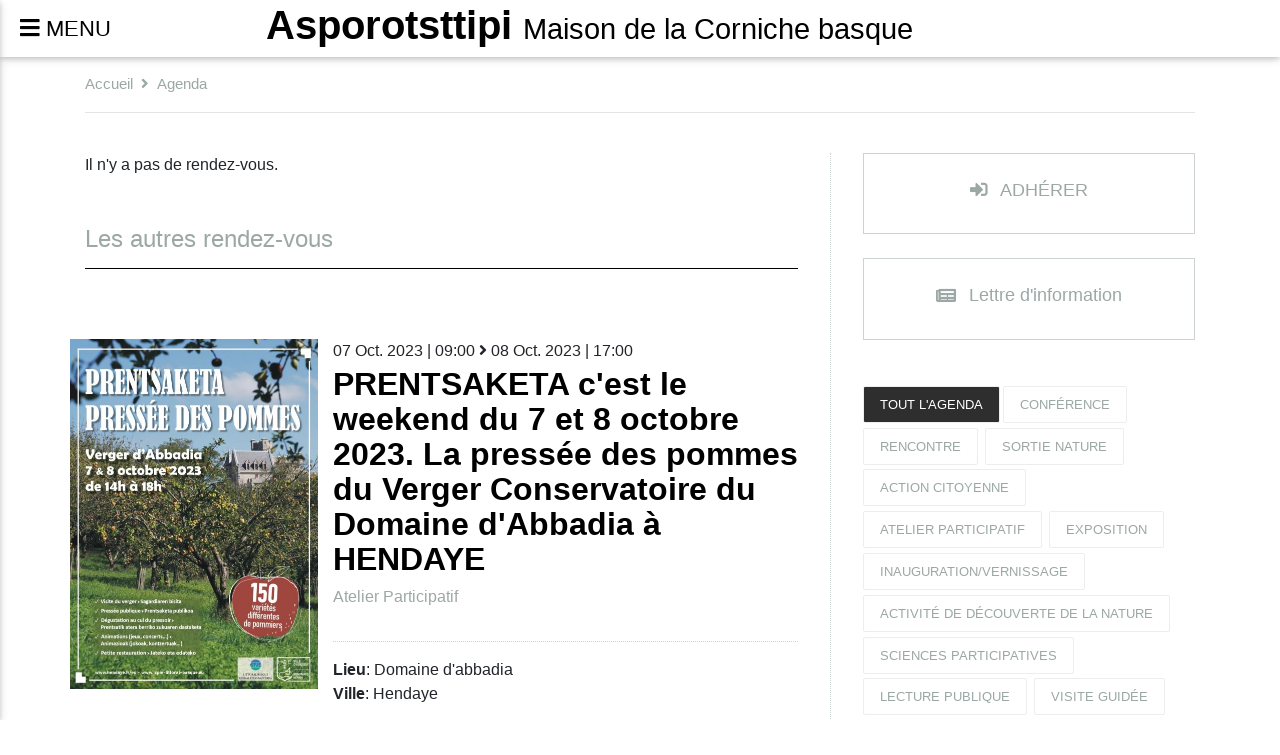

--- FILE ---
content_type: text/html; charset=UTF-8
request_url: https://asporotsttipi.cpie-littoral-basque.eu/agenda/2023-07-24
body_size: 10500
content:
<!DOCTYPE html>
<html lang="fr">

<head>
  <!-- <link href="tarteaucitron/css/tarteaucitron.css" rel="stylesheet"> -->
  <script src="https://cpie-littoral-basque.eu/tarteaucitron/tarteaucitron.min.js"></script>
  <!-- <script type="text/javascript" src="tarteaucitron/tarteaucitron.services.min.js"></script> -->
  <script type="text/javascript"> var tarteaucitronForceLanguage = "fr"; </script>
  <script type="text/javascript">
     tarteaucitron.init({
       "hashtag": "#tarteaucitron", /* Ouverture automatique du panel avec le hashtag */
        "highPrivacy": false, /* mettre à true désactive le consentement implicite */
        "orientation": "bottom", /* le bandeau doit être en haut (top) ou en bas (bottom) ? */
        "adblocker": false, /* Afficher un message si un adblocker est détecté */
        "showAlertSmall": true, /* afficher le petit bandeau en bas à droite ? */
        "cookieslist": false, /* Afficher la liste des cookies installés ? */
        "removeCredit": true /* supprimer le lien vers la source ? */ }) ;
  </script>
  <script type="text/javascript">
      tarteaucitron.user.gtagUa = 'G-VY6T09S2BG';
      tarteaucitron.user.gtagMore = function () { /* add here your optionnal gtag() */
        window.dataLayer = window.dataLayer || [];
        function gtag(){dataLayer.push(arguments);}
        gtag('js', new Date());
        gtag('config', 'G-VY6T09S2BG');
      };
      (tarteaucitron.job = tarteaucitron.job || []).push('gtag');
  </script>


    <meta charset="utf-8">
    <meta name="viewport" content="width=device-width, initial-scale=1, shrink-to-fit=no">
    <meta http-equiv="x-ua-compatible" content="ie=edge">
    <title>CPIE Littoral basque | Agenda | Sortie NATURA 2000 Baie de Txingudi: Comptage des oiseaux d'eau à Hendaye</title>       <meta name="robots" content="index, follow">
       <link rel="icon" type="image/png" href="https://cpie-littoral-basque.eu/favicon.ico" />
    <!-- Font Awesome -->
    <link rel="stylesheet" href="https://maxcdn.bootstrapcdn.com/font-awesome/4.7.0/css/font-awesome.min.css">
		<link rel="stylesheet" href="https://use.fontawesome.com/releases/v5.5.0/css/all.css" integrity="sha384-B4dIYHKNBt8Bc12p+WXckhzcICo0wtJAoU8YZTY5qE0Id1GSseTk6S+L3BlXeVIU" crossorigin="anonymous">
    <link href="https://cpie-littoral-basque.eu/lib/css/bootstrap.min.css" rel="stylesheet">
    <link href="https://cpie-littoral-basque.eu/lib/css/mdb.css" rel="stylesheet">
    <link href="https://cpie-littoral-basque.eu/lib/css/oro.css" rel="stylesheet">
    <link href="https://cpie-littoral-basque.eu/lib/css/maudio.css" rel="stylesheet">
    <link href="https://cpie-littoral-basque.eu/lib/css/zoombox.css" rel="stylesheet">
</head>

<body id="gora">
  
  <header class="mb-5 ">
    <!-- Navbar -->
    <nav class="navbar fixed-top navbar-toggleable-md navbar-expand-lg double-nav  top-nav-collapse">
      <!-- SideNav slide-out button -->
      <div class="float-left">
          <a href="#" data-activates="slide-out" class="button-collapse"><i class="fa fa-bars"></i> <span>MENU</span></a>
      </div>
      <!-- erdiko izenak -->
      <div class="mx-auto">
              <!-- Brand -->
              <div class="h1"><a class="navbar-etxeizen" href="https://asporotsttipi.cpie-littoral-basque.eu/">Asporotsttipi <span>Maison de la Corniche basque</span></a></div>
      </div>
        <!-- Breadcrumb-->
        <ul class="nav navbar-nav nav-flex-icons ml-auto wow fadeInRight">
          <li class="nav-item" id="cpielogo">
              <!-- Brand -->
                <a class="navbar-brand" href="https://cpie-littoral-basque.eu/">
                <div></div>
              </a>
                        </li>
        </ul>
    </nav>
    <!-- /.Navbar -->

    <!-- Sidebar navigation -->
    <div id="slide-out" class="side-nav">
      <ul class="custom-scrollbar">
        <!-- Logo -->
        <li>
          <div class="logo-wrapper waves-light">
            <a href="https://asporotsttipi.cpie-littoral-basque.eu/"><img id="logo" src="https://cpie-littoral-basque.eu/txoko/txok-logo-Asporotsttipi.png" alt="Accueil"  class="img-fluid flex-center"></a>          </div>
        </li>
        <!--/. Logo -->
        <!-- Side navigation links -->
        <li>
          <ul class="collapsible collapsible-accordion etxeMenu">
          <li data-toggle="tooltip" data-placement="right" title="Maison de la Corniche basque"><a class="waves-effect arrow-r text-dark nav-etxean" href="https://asporotsttipi.cpie-euskal-itsasbazterra.eu">ASPOROTSTTIPI</a></li>          </ul>
          <hr>
          <ul class="collapsible collapsible-accordion">
            <li id="li1"><a class="collapsible-header waves-effect text-dark  active " href="https://asporotsttipi.cpie-littoral-basque.eu/agenda">Agenda</a></li>
<li id="li2"><a class="collapsible-header waves-effect text-dark " href="https://asporotsttipi.cpie-littoral-basque.eu/presentation">Présentation</a></li>
<li id="li3"><a class="collapsible-header waves-effect text-dark " href="https://asporotsttipi.cpie-littoral-basque.eu/boutique">Boutique</a></li>
<li><a class="collapsible-header waves-effect text-dark" href="https://asporotsttipi.cpie-littoral-basque.eu/harremana">Contact</a></li>

          </ul>
          <hr>
<ul class="collapsible collapsible-accordion">
	<li class="etxeMenu">
		<a class="collapsible-header waves-effect arrow-r text-dark" id="azpimen1"><span>NOS STRUCTURES</span></a>
		<div class="pl-3 collapsible-body">
			<ul class="etxeMenu">


			<li data-toggle="tooltip" data-placement="right" title="Centre Permanent d'Initiatives pour l'Environnement"><a class="collapsible-header waves-effect arrow-r text-dark" href="https://cpie-littoral-basque.eu/fr">CPIE Littoral basque</a></li><li data-toggle="tooltip" data-placement="right" title="Centre de Ressources"><a class="collapsible-header waves-effect arrow-r text-dark" href="https://larretxea.cpie-littoral-basque.eu/fr">LARRETXEA</a></li><li><a data-toggle="tooltip" data-placement="right" title="Résidence d'artistes" class="collapsible-header waves-effect arrow-r text-dark" href="https://nekatoenea.cpie-littoral-basque.eu/fr">NEKaTOENEa</a></li>			</ul>
		</div>
	</li>
</ul>
<hr>
<ul class="collapsible collapsible-accordion">
	<li class="etxeMenu">
		<a class="collapsible-header waves-effect arrow-r text-dark" id="azpimen1"><span>LES SITES NATURELS</span></a>
		<div class="pl-3 collapsible-body">
			<ul class="etxeMenu">


			<li><a target="_blank" data-toggle="tooltip" data-placement="right" title="Abadia eremua" class="collapsible-header waves-effect arrow-r text-dark" href="https://www.hendaye.fr/fr/hendaye-decouverte/patrimoine-histoire/domaine-dabbadia">DOMAINE d'ABBADIA</a></li><li><a data-toggle="tooltip" data-placement="right" title="Euskal Erlaitza" class="collapsible-header waves-effect arrow-r text-dark" href="https://erlaitza.cpie-euskal-itsasbazterra.eu/fr">CORNICHE BASQUE</a></li><li><a target="_blank" data-toggle="tooltip" data-placement="right" title="Urdazuriko padurak" class="collapsible-header waves-effect arrow-r text-dark" href="https://www.calameo.com/read/003298985a938c1def5a5">BARTHES DE LA NIVELLE</a></li><li><a target="_blank" class="collapsible-header waves-effect arrow-r text-dark" href="https://www.calameo.com/read/003298985d9bf3faff863">TXINGUDI</a></li>			</ul>
		</div>
	</li>
</ul>
          <hr>
          <ul class="collapsible collapsible-accordion">
            <li class="px-3"><a class="d-inline px-1 waves-effect " href="https://asporotsttipi.cpie-euskal-itsasbazterra.eu/eu/agenda/1438-sortie_natura_2000_baie_de_txingudi_comptage_des_oiseaux_d_eau_a_hendaye/2023-07-24" aria-hidden="true">eu</a> | <a class="d-inline px-1 waves-effect  active" href="https://asporotsttipi.cpie-littoral-basque.eu/fr/agenda/1438-sortie_natura_2000_baie_de_txingudi_comptage_des_oiseaux_d_eau_a_hendaye/2023-07-24" aria-hidden="true">fr</a>
	
	
		
				 | <a class="d-inline px-1 waves-effect " href="https://asporotsttipi.cpie-euskal-itsasbazterra.eu/es/agenda/1438-wetland_comptage_international_participatif_des_oiseaux_d_eau_de_la_baie_de_txingudi/2023-07-24" aria-hidden="true">es</a> | <a class="d-inline px-1 waves-effect " href="https://asporotsttipi.cpie-euskal-itsasbazterra.eu/en/agenda/1438-wetland_comptage_international_participatif_des_oiseaux_d_eau_de_la_baie_de_txingudi/2023-07-24" aria-hidden="true">en</a>
	</li>
	
	
   <!-- | <a class="d-inline px-1 waves-effect " aria-hidden="true">es</a> -->
          </ul>
        </li>
        <!--/. Side navigation links -->
      </ul>
      <div class="sidenav-bg"></div>
    </div>
    <!--/. Sidebar navigation -->






  </header>
  <hr id="agendara" class=" headerpekoa"/>

  <!-- breadcrumpa -->
  
    <section class="wow fadeInTop">
      <div class="container my-2">
        <nav class="navbar navbar-barne navbar-expand-md px-0"> <div class="mr-auto">
            <nav aria-label="breadcrumb"><ol class="breadcrumb clearfix d-none d-md-inline-flex pt-0 pl-0"><li class="breadcrumb-item"><a href="https://asporotsttipi.cpie-littoral-basque.eu/">Accueil</a></li><li class="breadcrumb-item"><i class="fas fa-angle-right mr-2" aria-hidden="true"></i><a href="https://asporotsttipi.cpie-littoral-basque.eu/agenda">Agenda</a></li></ol></nav>
          </div></nav>
        <hr class="mb-0"/>
      </div>
    </section>  <!--Main layout-->
  <main>
    <section>
      <div class="container">
        <div class="row">
                    <div class="col-12 col-md-8 zutabe agenda">
            <div class="row">
<div class="col-12"><p>Il n'y a pas de rendez-vous.</p></div><div class="col-12 agondokoak"><h2>Les autres rendez-vous</h2><hr class="slash"></div><div class="col-12 artikGorpu"><div class="row"><div class="col-xs-12 col-sm-5 col-lg-4 mb-4"><div class="row mb-4"><figure class="col-12 mb-4 osoa">
                                                      <a class="irudi-oso" href="https://asporotsttipi.cpie-littoral-basque.eu/agenda/1027-prentsaketa_c_est_le_weekend_du_7_et_8_octobre_2023_la_pressee_des_pommes_du_verger_conservatoire_du_domaine_d_abbadia_a_hendaye" title="prentsaketa_c_est_le_weekend_du_7_et_8_octobre_2023_la_pressee_des_pommes_du_verger_conservatoire_du_domaine_d_abbadia_a_hendaye">
                                                        <img class="altu" alt="prentsaketa_c_est_le_weekend_du_7_et_8_octobre_2023_la_pressee_des_pommes_du_verger_conservatoire_du_domaine_d_abbadia_a_hendaye" src="https://cpie-littoral-basque.eu/lib/irudiak/diapo/--affiche_prentsaketa_2023_193812.jpg" />
                                                      </a>
                                                </figure></div></div><div class="col-xs-12 col-sm-7 col-lg-8"><p class="data">07 Oct. 2023 | 09:00 <i class="fas fa-angle-right"></i> 08 Oct. 2023 | 17:00</p><h1 class="mt-1"><a href="https://asporotsttipi.cpie-littoral-basque.eu/agenda/1027-prentsaketa_c_est_le_weekend_du_7_et_8_octobre_2023_la_pressee_des_pommes_du_verger_conservatoire_du_domaine_d_abbadia_a_hendaye">PRENTSAKETA c'est le weekend du 7 et 8 octobre 2023. La pressée des pommes du Verger Conservatoire du Domaine d'Abbadia à HENDAYE</a></h1><p class="atala"><a href="https://asporotsttipi.cpie-littoral-basque.eu/agenda/atelierparticipatif">Atelier Participatif</a></p><div class="xehe"><p><span>Lieu</span>: Domaine d'abbadia</p><p><span>Ville</span>: Hendaye</p></div></div></div><hr class="slash"></div><div class="col-12 artikGorpu"><div class="row"><div class="col-xs-12 col-sm-5 col-lg-4 mb-4"><div class="row mb-4"><figure class="col-12 mb-4 osoa">
                                                      <a class="irudi-oso" href="https://asporotsttipi.cpie-littoral-basque.eu/agenda/1143-bientot_notre_assemblee_generale_13_avril_2024_campagne_d_adhesion" title="bientot_notre_assemblee_generale_13_avril_2024_campagne_d_adhesion">
                                                        <img class="zabal" alt="bientot_notre_assemblee_generale_13_avril_2024_campagne_d_adhesion" src="https://cpie-littoral-basque.eu/lib/irudiak/diapo/--adherer_en_ligne_101509.png" />
                                                      </a>
                                                </figure></div></div><div class="col-xs-12 col-sm-7 col-lg-8"><p class="data">09 Janv. 2024 <i class="fas fa-angle-right"></i> 13 Avr. 2024</p><h1 class="mt-1"><a href="https://asporotsttipi.cpie-littoral-basque.eu/agenda/1143-bientot_notre_assemblee_generale_13_avril_2024_campagne_d_adhesion">Bientôt notre Assemblée Générale - 13 avril 2024 - Campagne d'adhésion</a></h1><p class="atala"><a href="https://asporotsttipi.cpie-littoral-basque.eu/agenda/actioncitoyenne">Action citoyenne</a></p><div class="xehe"><p><span>Ville</span>: Hendaye</p></div></div></div><hr class="slash"></div></div><div class="row wow fadeIn agenda"><div class="col-12 artikGorpu"><div class="row"><div class="col-xs-12 col-sm-5 col-lg-4 mb-4"><div class="row mb-4"><figure class="col-12 mb-4 osoa">
                                                      <a class="irudi-oso" href="https://asporotsttipi.cpie-littoral-basque.eu/agenda/1217-asporotsttipi_reste_ouverte_au_public_malgre_la_fermeture_temporaire_de_la_route_de_la_corniche_" title="asporotsttipi_reste_ouverte_au_public_malgre_la_fermeture_temporaire_de_la_route_de_la_corniche_">
                                                        <img class="zabal" alt="asporotsttipi_reste_ouverte_au_public_malgre_la_fermeture_temporaire_de_la_route_de_la_corniche_" src="https://cpie-littoral-basque.eu/lib/irudiak/diapo/--aspo_153909.jpg" />
                                                      </a>
                                                </figure></div></div><div class="col-xs-12 col-sm-7 col-lg-8"><p class="data">15 Mai 2024 | 10:00 <i class="fas fa-angle-right"></i> 07 Juin 2024 | 12:00</p><h1 class="mt-1"><a href="https://asporotsttipi.cpie-littoral-basque.eu/agenda/1217-asporotsttipi_reste_ouverte_au_public_malgre_la_fermeture_temporaire_de_la_route_de_la_corniche_">Asporotsttipi, reste OUVERTE au public malgré la fermeture temporaire de la route de la Corniche.</a></h1><p class="atala"><a href="https://asporotsttipi.cpie-littoral-basque.eu/agenda/portesouvertes">Portes ouvertes</a></p><div class="xehe"><p><span>Lieu</span>: Asporotsttipi, maison de la Corniche basque - Domaine d'Abbadia - Hendaye</p><p><span>Ville</span>: Hendaye</p></div></div></div><hr class="slash"></div><div class="col-12 artikGorpu"><div class="row"><div class="col-xs-12 col-sm-5 col-lg-4 mb-4"><div class="row mb-4"><figure class="col-12 mb-4 osoa">
                                                      <a class="irudi-oso" href="https://asporotsttipi.cpie-littoral-basque.eu/agenda/1307-campagne_d_adhesion_2025_c_est_le_moment_on_compte_sur_vous_" title="campagne_d_adhesion_2025_c_est_le_moment_on_compte_sur_vous_">
                                                        <img class="zabal" alt="campagne_d_adhesion_2025_c_est_le_moment_on_compte_sur_vous_" src="https://cpie-littoral-basque.eu/lib/irudiak/diapo/--2025_172737.jpg" />
                                                      </a>
                                                </figure></div></div><div class="col-xs-12 col-sm-7 col-lg-8"><p class="data">17 D&#233;ce. 2024 <i class="fas fa-angle-right"></i> 05 Avr. 2025</p><h1 class="mt-1"><a href="https://asporotsttipi.cpie-littoral-basque.eu/agenda/1307-campagne_d_adhesion_2025_c_est_le_moment_on_compte_sur_vous_">Campagne d'adhésion 2025, c'est le moment. On compte sur vous !</a></h1><p class="atala"><a href="https://asporotsttipi.cpie-littoral-basque.eu/agenda/actioncitoyenne">Action citoyenne</a></p><div class="xehe"><p><span>Ville</span>: Hendaye</p></div></div></div><hr class="slash"></div></div><div class="row wow fadeIn agenda"><div class="col-12 artikGorpu"><div class="row"><div class="col-xs-12 col-sm-5 col-lg-4 mb-4"><div class="row mb-4"><figure class="col-12 mb-4 osoa">
                                                      <a class="irudi-oso" href="https://asporotsttipi.cpie-littoral-basque.eu/agenda/1256-complet_stage_8_12_ans_dans_la_peau_d_un_archeologue_" title="complet_stage_8_12_ans_dans_la_peau_d_un_archeologue_">
                                                        <img class="zabal" alt="complet_stage_8_12_ans_dans_la_peau_d_un_archeologue_" src="https://cpie-littoral-basque.eu/lib/irudiak/diapo/--thumbnail_arch_ologie_documentation_in_situ_1_230200.jpg" />
                                                      </a>
                                                </figure></div></div><div class="col-xs-12 col-sm-7 col-lg-8"><p class="data">26 F&#233;v. 2025 | 09:30 <i class="fas fa-angle-right"></i> 27 F&#233;v. 2025 | 16:30</p><h1 class="mt-1"><a href="https://asporotsttipi.cpie-littoral-basque.eu/agenda/1256-complet_stage_8_12_ans_dans_la_peau_d_un_archeologue_">COMPLET ! Stage 8/12 ans : Dans la peau d'un Archéologue...</a></h1><p class="atala"><a href="https://asporotsttipi.cpie-littoral-basque.eu/agenda/vacances">Vacances réCréatives</a></p><div class="xehe"><p><span>Lieu</span>: Asporotsttipi, maison de la Corniche basque - Domaine d'Abbadia - Hendaye</p><p><span>Ville</span>: Hendaye</p></div></div></div><hr class="slash"></div><div class="col-12 artikGorpu"><div class="row"><div class="col-xs-12 col-sm-5 col-lg-4 mb-4"><div class="row mb-4"><figure class="col-12 mb-4 osoa">
                                                      <a class="irudi-oso" href="https://asporotsttipi.cpie-littoral-basque.eu/agenda/1411-stage_8_12_ans_une_fresque_pour_la_terre_" title="stage_8_12_ans_une_fresque_pour_la_terre_">
                                                        <img class="zabal" alt="stage_8_12_ans_une_fresque_pour_la_terre_" src="https://cpie-littoral-basque.eu/lib/irudiak/diapo/--04052023_couv_climat_impression_26_04_23_2_2_8433163fbc5a47b0b059d206db18a718_283800.jpg" />
                                                      </a>
                                                </figure></div></div><div class="col-xs-12 col-sm-7 col-lg-8"><p class="data">23 Oct. 2025 | 09:30 <i class="fas fa-angle-right"></i> 24 Oct. 2025 | 16:30</p><h1 class="mt-1"><a href="https://asporotsttipi.cpie-littoral-basque.eu/agenda/1411-stage_8_12_ans_une_fresque_pour_la_terre_">Stage 8/12 ans: Une fresque pour la Terre...</a></h1><p class="atala"><a href="https://asporotsttipi.cpie-littoral-basque.eu/agenda/sortienature">Sortie nature</a></p><div class="xehe"><p><span>Lieu</span>: Asporotsttipi, maison de la Corniche basque - Domaine d'Abbadia - Hendaye</p><p><span>Ville</span>: Hendaye</p></div></div></div><hr class="slash"></div>
  </div>
</div>
                    <div class="col-12 col-md-4 zutabe">
            <div class="row fitxa mt-0 mx-auto pl-0"><div class="col-12 bazkide-botoia berripap_botoia col-12"><a class="h6" href="https://cpie-littoral-basque.eu/qui_sommes_nous/participez"><i class="fas fa-sign-in-alt fa-1x pr-2"></i> ADHÉRER</a></div></div><div class="row fitxa mt-4 mx-auto pl-0 mb-4"><div class=" bazkide-botoia berripap_botoia col-12"><a class="h6" href="https://asporotsttipi.cpie-littoral-basque.eu/berripapera"><i class="fas fa-newspaper fa-1x pr-2"></i> Lettre d'information</a></div></div><hr class="slash mb-2 pb-2 mt-2"><div class="col-12 mb-3 p-0"><p class="btn btn-list btn-outline-black waves-effect"><a class=" elegant-color text-white" href="https://asporotsttipi.cpie-littoral-basque.eu/agenda">TOUT L'AGENDA</a></p><p class="btn btn-list btn-outline-black waves-effect"><a href="https://asporotsttipi.cpie-littoral-basque.eu/agenda/conference">Conférence</a></p> <p class="btn btn-list btn-outline-black waves-effect"><a href="https://asporotsttipi.cpie-littoral-basque.eu/agenda/rencontre">Rencontre</a></p> <p class="btn btn-list btn-outline-black waves-effect"><a href="https://asporotsttipi.cpie-littoral-basque.eu/agenda/sortienature">Sortie nature</a></p> <p class="btn btn-list btn-outline-black waves-effect"><a href="https://asporotsttipi.cpie-littoral-basque.eu/agenda/actioncitoyenne">Action citoyenne</a></p> <p class="btn btn-list btn-outline-black waves-effect"><a href="https://asporotsttipi.cpie-littoral-basque.eu/agenda/atelierparticipatif">Atelier Participatif</a></p> <p class="btn btn-list btn-outline-black waves-effect"><a href="https://asporotsttipi.cpie-littoral-basque.eu/agenda/exposition">Exposition</a></p> <p class="btn btn-list btn-outline-black waves-effect"><a href="https://asporotsttipi.cpie-littoral-basque.eu/agenda/vernissage">Inauguration/vernissage</a></p> <p class="btn btn-list btn-outline-black waves-effect"><a href="https://asporotsttipi.cpie-littoral-basque.eu/agenda/decouvertenature">Activité de découverte de la nature</a></p> <p class="btn btn-list btn-outline-black waves-effect"><a href="https://asporotsttipi.cpie-littoral-basque.eu/agenda/sciencesparticipatives">Sciences participatives</a></p> <p class="btn btn-list btn-outline-black waves-effect"><a href="https://asporotsttipi.cpie-littoral-basque.eu/agenda/lecture">Lecture publique</a></p> <p class="btn btn-list btn-outline-black waves-effect"><a href="https://asporotsttipi.cpie-littoral-basque.eu/agenda/visite">Visite guidée</a></p> </div><div class="egutegi"><div id="egutegi">
<table id="eg0" class="ikusezin">
<tr class="hilabete">
<td colspan="7" class="hil"><p></p><p>Janvier 2026 (Urtarrila)</p><p><button id="deg1" onclick="ondoko('0');"><i class="fa fa-arrow-circle-right"></i></button></p></td>
</tr>
<tr class="asteguna">
<td>L</td>
<td>M</td>
<td>M</td>
<td>J</td>
<td>V</td>
<td>S</td>
<td>D</td>
</tr>
<tr>
<td class="huts"></td>
<td class="huts"></td>
<td class="huts"></td>
<td><span>01</span></td>
<td><span>02</span></td>
<td><span>03</span></td>
<td><span>04</span></td>
</tr>
<tr><td><span>05</span></td>
<td><span>06</span></td>
<td><span>07</span></td>
<td><span>08</span></td>
<td><span>09</span></td>
<td><span>10</span></td>
<td><span>11</span></td>
</tr>
<tr><td><span>12</span></td>
<td><span>13</span></td>
<td><span>14</span></td>
<td class="ona"><a href="#">15</a></td>
<td><span>16</span></td>
<td><span>17</span></td>
<td class="ona3" data-toggle="tooltip" data-placement="top" title="Sortie NATURA 2000 Baie de Txingudi: Comptage des oiseaux d&#039;eau � Hendaye"><a href="https://asporotsttipi.cpie-littoral-basque.eu/agenda/2026-01-18">18</a></td>
</tr>
<tr><td><span>19</span></td>
<td><span>20</span></td>
<td class="ona3" data-toggle="tooltip" data-placement="top" title="EXPO � ASPO: 1605 - 1615 Sorcellerie, manigances et sarabandes."><a href="https://asporotsttipi.cpie-littoral-basque.eu/agenda/2026-01-21">21</a></td>
<td class="ona5" data-toggle="tooltip" data-placement="top" title="EXPO � ASPO: 1605 - 1615 Sorcellerie, manigances et sarabandes."><a href="https://asporotsttipi.cpie-littoral-basque.eu/agenda/2026-01-21">22</a></td>
<td class="ona5" data-toggle="tooltip" data-placement="top" title="EXPO � ASPO: 1605 - 1615 Sorcellerie, manigances et sarabandes."><a href="https://asporotsttipi.cpie-littoral-basque.eu/agenda/2026-01-21">23</a></td>
<td class="ona3" data-toggle="tooltip" data-placement="top" title="Apprendre � reconna�tre et � nourrir les oiseaux de nos jardins!"><a href="https://asporotsttipi.cpie-littoral-basque.eu/agenda/2026-01-24">24</a></td>
<td class="ona5" data-toggle="tooltip" data-placement="top" title="EXPO � ASPO: 1605 - 1615 Sorcellerie, manigances et sarabandes."><a href="https://asporotsttipi.cpie-littoral-basque.eu/agenda/2026-01-21">25</a></td>
</tr>
<tr><td class="ona5" data-toggle="tooltip" data-placement="top" title="EXPO � ASPO: 1605 - 1615 Sorcellerie, manigances et sarabandes."><a href="https://asporotsttipi.cpie-littoral-basque.eu/agenda/2026-01-21">26</a></td>
<td class="ona5" data-toggle="tooltip" data-placement="top" title="EXPO � ASPO: 1605 - 1615 Sorcellerie, manigances et sarabandes."><a href="https://asporotsttipi.cpie-littoral-basque.eu/agenda/2026-01-21">27</a></td>
<td class="ona5" data-toggle="tooltip" data-placement="top" title="EXPO � ASPO: 1605 - 1615 Sorcellerie, manigances et sarabandes."><a href="https://asporotsttipi.cpie-littoral-basque.eu/agenda/2026-01-21">28</a></td>
<td class="ona5" data-toggle="tooltip" data-placement="top" title="EXPO � ASPO: 1605 - 1615 Sorcellerie, manigances et sarabandes."><a href="https://asporotsttipi.cpie-littoral-basque.eu/agenda/2026-01-21">29</a></td>
<td class="ona5" data-toggle="tooltip" data-placement="top" title="EXPO � ASPO: 1605 - 1615 Sorcellerie, manigances et sarabandes."><a href="https://asporotsttipi.cpie-littoral-basque.eu/agenda/2026-01-21">30</a></td>
<td class="ona3" data-toggle="tooltip" data-placement="top" title="Rencontre avec Fran�ois BORDES: La chasse aux sorci�res en Pays basque, mythe et r�alit�."><a href="https://asporotsttipi.cpie-littoral-basque.eu/agenda/2026-01-31">31</a></td>
<td class="huts"></td>
</tr>
</table>
<table id="eg1" class="ikusezin">
<tr class="hilabete">
<td colspan="7" class="hil"><p><button onclick="aurreko('1');"><i class="fa fa-arrow-circle-left" title="Précédent"></i></button></p><p>F&#233;vrier 2026 (Otsaila)</p><p><button id="deg2" onclick="ondoko('1');"><i class="fa fa-arrow-circle-right" title="Suivant"></i></button></p></td>
</tr>
<tr class="asteguna">
<td>L</td>
<td>M</td>
<td>M</td>
<td>J</td>
<td>V</td>
<td>S</td>
<td>D</td>
</tr>
<tr>
<td class="huts"></td>
<td class="huts"></td>
<td class="huts"></td>
<td class="huts"></td>
<td class="huts"></td>
<td class="huts"></td>
<td class="ona3" data-toggle="tooltip" data-placement="top" title="Rencontre avec Fran�ois BORDES: La chasse aux sorci�res en Pays basque, mythe et r�alit�."><a href="https://asporotsttipi.cpie-littoral-basque.eu/agenda/2026-01-21">1</a></td>
</tr>
<tr><td class="ona3" data-toggle="tooltip" data-placement="top" title="Rencontre avec Fran�ois BORDES: La chasse aux sorci�res en Pays basque, mythe et r�alit�."><a href="https://asporotsttipi.cpie-littoral-basque.eu/agenda/2026-01-21">2</a></td>
<td class="ona3" data-toggle="tooltip" data-placement="top" title="Rencontre avec Fran�ois BORDES: La chasse aux sorci�res en Pays basque, mythe et r�alit�."><a href="https://asporotsttipi.cpie-littoral-basque.eu/agenda/2026-01-21">3</a></td>
<td class="ona3" data-toggle="tooltip" data-placement="top" title="Tourisme nature, tourisme durable sur le littoral basque."><a href="https://asporotsttipi.cpie-littoral-basque.eu/agenda/2026-02-04">4</a></td>
<td class="ona3" data-toggle="tooltip" data-placement="top" title="Tourisme nature, tourisme durable sur le littoral basque."><a href="https://asporotsttipi.cpie-littoral-basque.eu/agenda/2026-01-21">5</a></td>
<td class="ona3" data-toggle="tooltip" data-placement="top" title="Tourisme nature, tourisme durable sur le littoral basque."><a href="https://asporotsttipi.cpie-littoral-basque.eu/agenda/2026-01-21">6</a></td>
<td class="ona3" data-toggle="tooltip" data-placement="top" title="Tourisme nature, tourisme durable sur le littoral basque."><a href="https://asporotsttipi.cpie-littoral-basque.eu/agenda/2026-01-21">7</a></td>
<td class="ona3" data-toggle="tooltip" data-placement="top" title="Tourisme nature, tourisme durable sur le littoral basque."><a href="https://asporotsttipi.cpie-littoral-basque.eu/agenda/2026-01-21">8</a></td>
</tr>
<tr><td class="ona3" data-toggle="tooltip" data-placement="top" title="Tourisme nature, tourisme durable sur le littoral basque."><a href="https://asporotsttipi.cpie-littoral-basque.eu/agenda/2026-01-21">9</a></td>
<td class="ona3" data-toggle="tooltip" data-placement="top" title="Tourisme nature, tourisme durable sur le littoral basque."><a href="https://asporotsttipi.cpie-littoral-basque.eu/agenda/2026-01-21">10</a></td>
<td class="ona3" data-toggle="tooltip" data-placement="top" title="Pages ensorcel�es du Pays basque: du c�l�bre &quot;Tableau de l&#039;inconstance...&quot; de Pierre de Lancre aux autres r�cits oubli�s"><a href="https://asporotsttipi.cpie-littoral-basque.eu/agenda/2026-02-11">11</a></td>
<td class="ona3" data-toggle="tooltip" data-placement="top" title="Pages ensorcel�es du Pays basque: du c�l�bre &quot;Tableau de l&#039;inconstance...&quot; de Pierre de Lancre aux autres r�cits oubli�s"><a href="https://asporotsttipi.cpie-littoral-basque.eu/agenda/2026-01-21">12</a></td>
<td class="ona3" data-toggle="tooltip" data-placement="top" title="Espaces Naturels Sensibles de Ciboure: A la d�couverte des oiseaux et du patrimoine naturel."><a href="https://asporotsttipi.cpie-littoral-basque.eu/agenda/2026-02-13">13</a></td>
<td class="ona3" data-toggle="tooltip" data-placement="top" title="Rencontre avec Be�at Zintzo Garmendia: Les sorci�res de Zugarramurdi 1609-1610."><a href="https://asporotsttipi.cpie-littoral-basque.eu/agenda/2026-02-14">14</a></td>
<td class="ona3 ona6" data-toggle="tooltip" data-placement="top" title="Am�ne ton caillou! Petit(e) ou grand(e), viens avec tes cailloux, un g�ologue te racontera leur histoire."><a href="https://asporotsttipi.cpie-littoral-basque.eu/agenda/2026-01-21">15</a></td>
</tr>
<tr><td class="ona3 ona6" data-toggle="tooltip" data-placement="top" title="Am�ne ton caillou! Petit(e) ou grand(e), viens avec tes cailloux, un g�ologue te racontera leur histoire."><a href="https://asporotsttipi.cpie-littoral-basque.eu/agenda/2026-01-21">16</a></td>
<td class="ona3 ona6" data-toggle="tooltip" data-placement="top" title="Am�ne ton caillou! Petit(e) ou grand(e), viens avec tes cailloux, un g�ologue te racontera leur histoire."><a href="https://asporotsttipi.cpie-littoral-basque.eu/agenda/2026-01-21">17</a></td>
<td class="ona3" data-toggle="tooltip" data-placement="top" title="Am�ne ton caillou! Petit(e) ou grand(e), viens avec tes cailloux, un g�ologue te racontera leur histoire."><a href="https://asporotsttipi.cpie-littoral-basque.eu/agenda/2026-02-18">18</a></td>
<td class="ona3" data-toggle="tooltip" data-placement="top" title="Am�ne ton caillou! Petit(e) ou grand(e), viens avec tes cailloux, un g�ologue te racontera leur histoire."><a href="https://asporotsttipi.cpie-littoral-basque.eu/agenda/2026-01-21">19</a></td>
<td class="ona3" data-toggle="tooltip" data-placement="top" title="Am�ne ton caillou! Petit(e) ou grand(e), viens avec tes cailloux, un g�ologue te racontera leur histoire."><a href="https://asporotsttipi.cpie-littoral-basque.eu/agenda/2026-01-21">20</a></td>
<td class="ona3" data-toggle="tooltip" data-placement="top" title="Am�ne ton caillou! Petit(e) ou grand(e), viens avec tes cailloux, un g�ologue te racontera leur histoire."><a href="https://asporotsttipi.cpie-littoral-basque.eu/agenda/2026-01-21">21</a></td>
<td class="ona3" data-toggle="tooltip" data-placement="top" title="Am�ne ton caillou! Petit(e) ou grand(e), viens avec tes cailloux, un g�ologue te racontera leur histoire."><a href="https://asporotsttipi.cpie-littoral-basque.eu/agenda/2026-01-21">22</a></td>
</tr>
<tr><td class="ona3" data-toggle="tooltip" data-placement="top" title="Am�ne ton caillou! Petit(e) ou grand(e), viens avec tes cailloux, un g�ologue te racontera leur histoire."><a href="https://asporotsttipi.cpie-littoral-basque.eu/agenda/2026-01-21">23</a></td>
<td class="ona3" data-toggle="tooltip" data-placement="top" title="Am�ne ton caillou! Petit(e) ou grand(e), viens avec tes cailloux, un g�ologue te racontera leur histoire."><a href="https://asporotsttipi.cpie-littoral-basque.eu/agenda/2026-01-21">24</a></td>
<td class="ona3" data-toggle="tooltip" data-placement="top" title="Am�ne ton caillou! Petit(e) ou grand(e), viens avec tes cailloux, un g�ologue te racontera leur histoire."><a href="https://asporotsttipi.cpie-littoral-basque.eu/agenda/2026-01-21">25</a></td>
<td class="ona3" data-toggle="tooltip" data-placement="top" title="Am�ne ton caillou! Petit(e) ou grand(e), viens avec tes cailloux, un g�ologue te racontera leur histoire."><a href="https://asporotsttipi.cpie-littoral-basque.eu/agenda/2026-01-21">26</a></td>
<td class="ona3" data-toggle="tooltip" data-placement="top" title="Am�ne ton caillou! Petit(e) ou grand(e), viens avec tes cailloux, un g�ologue te racontera leur histoire."><a href="https://asporotsttipi.cpie-littoral-basque.eu/agenda/2026-01-21">27</a></td>
<td class="ona3" data-toggle="tooltip" data-placement="top" title="Am�ne ton caillou! Petit(e) ou grand(e), viens avec tes cailloux, un g�ologue te racontera leur histoire."><a href="https://asporotsttipi.cpie-littoral-basque.eu/agenda/2026-01-21">28</a></td>
<td class="huts"></td>
</tr>
<tr class="gaurkora"><td colspan="7"><a href="https://asporotsttipi.cpie-littoral-basque.eu/agenda/2026-01-15">Aujourd'hui</a></td></tr></table>
<table id="eg2" class="ikusezin">
<tr class="hilabete">
<td colspan="7" class="hil"><p><button onclick="aurreko('2');"><i class="fa fa-arrow-circle-left" title="Précédent"></i></button></p><p>Mars 2026 (Martxoa)</p><p><button id="deg3" onclick="ondoko('2');"><i class="fa fa-arrow-circle-right" title="Suivant"></i></button></p></td>
</tr>
<tr class="asteguna">
<td>L</td>
<td>M</td>
<td>M</td>
<td>J</td>
<td>V</td>
<td>S</td>
<td>D</td>
</tr>
<tr>
<td class="huts"></td>
<td class="huts"></td>
<td class="huts"></td>
<td class="huts"></td>
<td class="huts"></td>
<td class="huts"></td>
<td class="ona3" data-toggle="tooltip" data-placement="top" title="Am�ne ton caillou! Petit(e) ou grand(e), viens avec tes cailloux, un g�ologue te racontera leur histoire."><a href="https://asporotsttipi.cpie-littoral-basque.eu/agenda/2026-01-21">1</a></td>
</tr>
<tr><td class="ona3" data-toggle="tooltip" data-placement="top" title="Am�ne ton caillou! Petit(e) ou grand(e), viens avec tes cailloux, un g�ologue te racontera leur histoire."><a href="https://asporotsttipi.cpie-littoral-basque.eu/agenda/2026-01-21">2</a></td>
<td class="ona3" data-toggle="tooltip" data-placement="top" title="Am�ne ton caillou! Petit(e) ou grand(e), viens avec tes cailloux, un g�ologue te racontera leur histoire."><a href="https://asporotsttipi.cpie-littoral-basque.eu/agenda/2026-01-21">3</a></td>
<td class="ona3" data-toggle="tooltip" data-placement="top" title="HENDAIA EUSKARAZ 2026 - Bisita gidatua - Sorginkeria, jukutriak eta dantzak (1605 - 1615)."><a href="https://asporotsttipi.cpie-littoral-basque.eu/agenda/2026-03-04">4</a></td>
<td class="ona3" data-toggle="tooltip" data-placement="top" title="HENDAIA EUSKARAZ 2026 - Bisita gidatua - Sorginkeria, jukutriak eta dantzak (1605 - 1615)."><a href="https://asporotsttipi.cpie-littoral-basque.eu/agenda/2026-01-21">5</a></td>
<td class="ona3" data-toggle="tooltip" data-placement="top" title="HENDAIA EUSKARAZ 2026 - Bisita gidatua - Sorginkeria, jukutriak eta dantzak (1605 - 1615)."><a href="https://asporotsttipi.cpie-littoral-basque.eu/agenda/2026-01-21">6</a></td>
<td class="ona3" data-toggle="tooltip" data-placement="top" title="HENDAIA EUSKARAZ 2026 - Bisita gidatua - Sorginkeria, jukutriak eta dantzak (1605 - 1615)."><a href="https://asporotsttipi.cpie-littoral-basque.eu/agenda/2026-01-21">7</a></td>
<td class="ona3" data-toggle="tooltip" data-placement="top" title="HENDAIA EUSKARAZ 2026 - Bisita gidatua - Sorginkeria, jukutriak eta dantzak (1605 - 1615)."><a href="https://asporotsttipi.cpie-littoral-basque.eu/agenda/2026-01-21">8</a></td>
</tr>
<tr><td class="ona3" data-toggle="tooltip" data-placement="top" title="HENDAIA EUSKARAZ 2026 - Bisita gidatua - Sorginkeria, jukutriak eta dantzak (1605 - 1615)."><a href="https://asporotsttipi.cpie-littoral-basque.eu/agenda/2026-01-21">9</a></td>
<td class="ona3" data-toggle="tooltip" data-placement="top" title="HENDAIA EUSKARAZ 2026 - Egonaldi ateratzea: Amaia Carr�re eta Asisko Urmeneta"><a href="https://asporotsttipi.cpie-littoral-basque.eu/agenda/2026-03-10">10</a></td>
<td class="ona3" data-toggle="tooltip" data-placement="top" title="HENDAIA EUSKARAZ 2026 - Egonaldi ateratzea: Amaia Carr�re eta Asisko Urmeneta"><a href="https://asporotsttipi.cpie-littoral-basque.eu/agenda/2026-01-21">11</a></td>
<td class="ona3" data-toggle="tooltip" data-placement="top" title="HENDAIA EUSKARAZ 2026 - Egonaldi ateratzea: Amaia Carr�re eta Asisko Urmeneta"><a href="https://asporotsttipi.cpie-littoral-basque.eu/agenda/2026-01-21">12</a></td>
<td class="ona3" data-toggle="tooltip" data-placement="top" title="HENDAIA EUSKARAZ 2026 - Ibilaldi kontatua eta kantatua Abbadiako eremuan. Maddi Zubeldia"><a href="https://asporotsttipi.cpie-littoral-basque.eu/agenda/2026-03-13">13</a></td>
<td class="ona3" data-toggle="tooltip" data-placement="top" title="HENDAIA EUSKARAZ 2026 - Ibilaldi kontatua eta kantatua Abbadiako eremuan. Maddi Zubeldia"><a href="https://asporotsttipi.cpie-littoral-basque.eu/agenda/2026-01-21">14</a></td>
<td class="ona3 ona6" data-toggle="tooltip" data-placement="top" title="Tourisme nature, tourisme durable sur le littoral basque."><a href="https://asporotsttipi.cpie-littoral-basque.eu/agenda/2026-01-21">15</a></td>
</tr>
<tr><td class="ona3 ona6" data-toggle="tooltip" data-placement="top" title="Tourisme nature, tourisme durable sur le littoral basque."><a href="https://asporotsttipi.cpie-littoral-basque.eu/agenda/2026-01-21">16</a></td>
<td class="ona3 ona6" data-toggle="tooltip" data-placement="top" title="Tourisme nature, tourisme durable sur le littoral basque."><a href="https://asporotsttipi.cpie-littoral-basque.eu/agenda/2026-01-21">17</a></td>
<td class="ona3 ona6" data-toggle="tooltip" data-placement="top" title="Tourisme nature, tourisme durable sur le littoral basque."><a href="https://asporotsttipi.cpie-littoral-basque.eu/agenda/2026-01-21">18</a></td>
<td class="ona3 ona6" data-toggle="tooltip" data-placement="top" title="Tourisme nature, tourisme durable sur le littoral basque."><a href="https://asporotsttipi.cpie-littoral-basque.eu/agenda/2026-01-21">19</a></td>
<td class="ona3 ona6" data-toggle="tooltip" data-placement="top" title="Tourisme nature, tourisme durable sur le littoral basque."><a href="https://asporotsttipi.cpie-littoral-basque.eu/agenda/2026-01-21">20</a></td>
<td class="ona3 ona6" data-toggle="tooltip" data-placement="top" title="Tourisme nature, tourisme durable sur le littoral basque."><a href="https://asporotsttipi.cpie-littoral-basque.eu/agenda/2026-01-21">21</a></td>
<td class="ona3 ona6" data-toggle="tooltip" data-placement="top" title="Tourisme nature, tourisme durable sur le littoral basque."><a href="https://asporotsttipi.cpie-littoral-basque.eu/agenda/2026-01-21">22</a></td>
</tr>
<tr><td class="ona3 ona6" data-toggle="tooltip" data-placement="top" title="Tourisme nature, tourisme durable sur le littoral basque."><a href="https://asporotsttipi.cpie-littoral-basque.eu/agenda/2026-01-21">23</a></td>
<td class="ona3 ona6" data-toggle="tooltip" data-placement="top" title="Tourisme nature, tourisme durable sur le littoral basque."><a href="https://asporotsttipi.cpie-littoral-basque.eu/agenda/2026-01-21">24</a></td>
<td class="ona3 ona6" data-toggle="tooltip" data-placement="top" title="Tourisme nature, tourisme durable sur le littoral basque."><a href="https://asporotsttipi.cpie-littoral-basque.eu/agenda/2026-01-21">25</a></td>
<td class="ona3 ona6" data-toggle="tooltip" data-placement="top" title="Tourisme nature, tourisme durable sur le littoral basque."><a href="https://asporotsttipi.cpie-littoral-basque.eu/agenda/2026-01-21">26</a></td>
<td class="ona3 ona6" data-toggle="tooltip" data-placement="top" title="Tourisme nature, tourisme durable sur le littoral basque."><a href="https://asporotsttipi.cpie-littoral-basque.eu/agenda/2026-01-21">27</a></td>
<td class="ona3 ona6" data-toggle="tooltip" data-placement="top" title="Tourisme nature, tourisme durable sur le littoral basque."><a href="https://asporotsttipi.cpie-littoral-basque.eu/agenda/2026-01-21">28</a></td>
<td><span>29</span></td>
</tr>
<tr><td><span>30</span></td>
<td><span>31</span></td>
<td class="huts"></td>
<td class="huts"></td>
<td class="huts"></td>
<td class="huts"></td>
<td class="huts"></td>
</tr>
<tr class="gaurkora"><td colspan="7"><a href="https://asporotsttipi.cpie-littoral-basque.eu/agenda/2026-01-15">Aujourd'hui</a></td></tr></table>
<table id="eg3" class="ikusezin">
<tr class="hilabete">
<td colspan="7" class="hil"><p><button onclick="aurreko('3');"><i class="fa fa-arrow-circle-left" title="Précédent"></i></button></p><p>Avril 2026 (Apirila)</p><p><button id="deg4" onclick="ondoko('3');"><i class="fa fa-arrow-circle-right" title="Suivant"></i></button></p></td>
</tr>
<tr class="asteguna">
<td>L</td>
<td>M</td>
<td>M</td>
<td>J</td>
<td>V</td>
<td>S</td>
<td>D</td>
</tr>
<tr>
<td class="huts"></td>
<td class="huts"></td>
<td><span>1</span></td>
<td class="ona3" data-toggle="tooltip" data-placement="top" title="Tourisme nature, tourisme durable sur le littoral basque."><a href="https://asporotsttipi.cpie-littoral-basque.eu/agenda/2026-04-02">2</a></td>
<td><span>3</span></td>
<td class="ona3" data-toggle="tooltip" data-placement="top" title="EXPO � ASPO: Littoral sur �coute - Une vague id�e de demain."><a href="https://asporotsttipi.cpie-littoral-basque.eu/agenda/2026-04-04">4</a></td>
<td class="ona5 1" data-toggle="tooltip" data-placement="top" title="EXPO � ASPO: Littoral sur �coute - Une vague id�e de demain."><a href="https://asporotsttipi.cpie-littoral-basque.eu/agenda/2026-04-04">5</a></td>
</tr>
<tr><td class="ona5 1" data-toggle="tooltip" data-placement="top" title="EXPO � ASPO: Littoral sur �coute - Une vague id�e de demain."><a href="https://asporotsttipi.cpie-littoral-basque.eu/agenda/2026-04-04">6</a></td>
<td class="ona5 1" data-toggle="tooltip" data-placement="top" title="EXPO � ASPO: Littoral sur �coute - Une vague id�e de demain."><a href="https://asporotsttipi.cpie-littoral-basque.eu/agenda/2026-04-04">7</a></td>
<td class="ona5 1" data-toggle="tooltip" data-placement="top" title="EXPO � ASPO: Littoral sur �coute - Une vague id�e de demain."><a href="https://asporotsttipi.cpie-littoral-basque.eu/agenda/2026-04-04">8</a></td>
<td class="ona5 1" data-toggle="tooltip" data-placement="top" title="EXPO � ASPO: Littoral sur �coute - Une vague id�e de demain."><a href="https://asporotsttipi.cpie-littoral-basque.eu/agenda/2026-04-04">9</a></td>
<td class="ona5 1" data-toggle="tooltip" data-placement="top" title="EXPO � ASPO: Littoral sur �coute - Une vague id�e de demain."><a href="https://asporotsttipi.cpie-littoral-basque.eu/agenda/2026-04-04">10</a></td>
<td class="ona5 1" data-toggle="tooltip" data-placement="top" title="EXPO � ASPO: Littoral sur �coute - Une vague id�e de demain."><a href="https://asporotsttipi.cpie-littoral-basque.eu/agenda/2026-04-04">11</a></td>
<td class="ona5 1" data-toggle="tooltip" data-placement="top" title="EXPO � ASPO: Littoral sur �coute - Une vague id�e de demain."><a href="https://asporotsttipi.cpie-littoral-basque.eu/agenda/2026-04-04">12</a></td>
</tr>
<tr><td class="ona5 1" data-toggle="tooltip" data-placement="top" title="EXPO � ASPO: Littoral sur �coute - Une vague id�e de demain."><a href="https://asporotsttipi.cpie-littoral-basque.eu/agenda/2026-04-04">13</a></td>
<td class="ona5 1" data-toggle="tooltip" data-placement="top" title="EXPO � ASPO: Littoral sur �coute - Une vague id�e de demain."><a href="https://asporotsttipi.cpie-littoral-basque.eu/agenda/2026-04-04">14</a></td>
<td class="ona3 ona6" data-toggle="tooltip" data-placement="top" title="ASSEMBLEE GENERALE 2026 de l&#039;association CPIE Littoral basque"><a href="https://asporotsttipi.cpie-littoral-basque.eu/agenda/2026-04-04">15</a></td>
<td class="ona5 1" data-toggle="tooltip" data-placement="top" title="EXPO � ASPO: Littoral sur �coute - Une vague id�e de demain."><a href="https://asporotsttipi.cpie-littoral-basque.eu/agenda/2026-04-04">16</a></td>
<td class="ona5 1" data-toggle="tooltip" data-placement="top" title="EXPO � ASPO: Littoral sur �coute - Une vague id�e de demain."><a href="https://asporotsttipi.cpie-littoral-basque.eu/agenda/2026-04-04">17</a></td>
<td class="ona5 1" data-toggle="tooltip" data-placement="top" title="EXPO � ASPO: Littoral sur �coute - Une vague id�e de demain."><a href="https://asporotsttipi.cpie-littoral-basque.eu/agenda/2026-04-04">18</a></td>
<td class="ona5 1" data-toggle="tooltip" data-placement="top" title="EXPO � ASPO: Littoral sur �coute - Une vague id�e de demain."><a href="https://asporotsttipi.cpie-littoral-basque.eu/agenda/2026-04-04">19</a></td>
</tr>
<tr><td class="ona5 1" data-toggle="tooltip" data-placement="top" title="EXPO � ASPO: Littoral sur �coute - Une vague id�e de demain."><a href="https://asporotsttipi.cpie-littoral-basque.eu/agenda/2026-04-04">20</a></td>
<td class="ona5 1" data-toggle="tooltip" data-placement="top" title="EXPO � ASPO: Littoral sur �coute - Une vague id�e de demain."><a href="https://asporotsttipi.cpie-littoral-basque.eu/agenda/2026-04-04">21</a></td>
<td class="ona5 1" data-toggle="tooltip" data-placement="top" title="EXPO � ASPO: Littoral sur �coute - Une vague id�e de demain."><a href="https://asporotsttipi.cpie-littoral-basque.eu/agenda/2026-04-04">22</a></td>
<td class="ona5 1" data-toggle="tooltip" data-placement="top" title="EXPO � ASPO: Littoral sur �coute - Une vague id�e de demain."><a href="https://asporotsttipi.cpie-littoral-basque.eu/agenda/2026-04-04">23</a></td>
<td class="ona5 1" data-toggle="tooltip" data-placement="top" title="EXPO � ASPO: Littoral sur �coute - Une vague id�e de demain."><a href="https://asporotsttipi.cpie-littoral-basque.eu/agenda/2026-04-04">24</a></td>
<td class="ona3" data-toggle="tooltip" data-placement="top" title="ASSEMBLEE GENERALE 2026 de l&#039;association CPIE Littoral basque"><a href="https://asporotsttipi.cpie-littoral-basque.eu/agenda/2026-04-25">25</a></td>
<td class="ona5 1" data-toggle="tooltip" data-placement="top" title="EXPO � ASPO: Littoral sur �coute - Une vague id�e de demain."><a href="https://asporotsttipi.cpie-littoral-basque.eu/agenda/2026-04-04">26</a></td>
</tr>
<tr><td class="ona5 1" data-toggle="tooltip" data-placement="top" title="EXPO � ASPO: Littoral sur �coute - Une vague id�e de demain."><a href="https://asporotsttipi.cpie-littoral-basque.eu/agenda/2026-04-04">27</a></td>
<td class="ona5 1" data-toggle="tooltip" data-placement="top" title="EXPO � ASPO: Littoral sur �coute - Une vague id�e de demain."><a href="https://asporotsttipi.cpie-littoral-basque.eu/agenda/2026-04-04">28</a></td>
<td class="ona5 1" data-toggle="tooltip" data-placement="top" title="EXPO � ASPO: Littoral sur �coute - Une vague id�e de demain."><a href="https://asporotsttipi.cpie-littoral-basque.eu/agenda/2026-04-04">29</a></td>
<td class="ona5 1" data-toggle="tooltip" data-placement="top" title="EXPO � ASPO: Littoral sur �coute - Une vague id�e de demain."><a href="https://asporotsttipi.cpie-littoral-basque.eu/agenda/2026-04-04">30</a></td>
<td class="huts"></td>
<td class="huts"></td>
<td class="huts"></td>
</tr>
<tr class="gaurkora"><td colspan="7"><a href="https://asporotsttipi.cpie-littoral-basque.eu/agenda/2026-01-15">Aujourd'hui</a></td></tr></table>
<table id="eg4" class="ikusezin">
<tr class="hilabete">
<td colspan="7" class="hil"><p><button onclick="aurreko('4');"><i class="fa fa-arrow-circle-left" title="Précédent"></i></button></p><p>Mai 2026 (Maiatza)</p><p><button id="deg5" onclick="ondoko('4');"><i class="fa fa-arrow-circle-right" title="Suivant"></i></button></p></td>
</tr>
<tr class="asteguna">
<td>L</td>
<td>M</td>
<td>M</td>
<td>J</td>
<td>V</td>
<td>S</td>
<td>D</td>
</tr>
<tr>
<td class="huts"></td>
<td class="huts"></td>
<td class="huts"></td>
<td class="huts"></td>
<td class="ona5 1" data-toggle="tooltip" data-placement="top" title="EXPO � ASPO: Littoral sur �coute - Une vague id�e de demain."><a href="https://asporotsttipi.cpie-littoral-basque.eu/agenda/2026-04-04">1</a></td>
<td class="ona5 1" data-toggle="tooltip" data-placement="top" title="EXPO � ASPO: Littoral sur �coute - Une vague id�e de demain."><a href="https://asporotsttipi.cpie-littoral-basque.eu/agenda/2026-04-04">2</a></td>
<td class="ona5 1" data-toggle="tooltip" data-placement="top" title="EXPO � ASPO: Littoral sur �coute - Une vague id�e de demain."><a href="https://asporotsttipi.cpie-littoral-basque.eu/agenda/2026-04-04">3</a></td>
</tr>
<tr><td class="ona5 1" data-toggle="tooltip" data-placement="top" title="EXPO � ASPO: Littoral sur �coute - Une vague id�e de demain."><a href="https://asporotsttipi.cpie-littoral-basque.eu/agenda/2026-04-04">4</a></td>
<td class="ona5 1" data-toggle="tooltip" data-placement="top" title="EXPO � ASPO: Littoral sur �coute - Une vague id�e de demain."><a href="https://asporotsttipi.cpie-littoral-basque.eu/agenda/2026-04-04">5</a></td>
<td class="ona5 1" data-toggle="tooltip" data-placement="top" title="EXPO � ASPO: Littoral sur �coute - Une vague id�e de demain."><a href="https://asporotsttipi.cpie-littoral-basque.eu/agenda/2026-04-04">6</a></td>
<td class="ona5 1" data-toggle="tooltip" data-placement="top" title="EXPO � ASPO: Littoral sur �coute - Une vague id�e de demain."><a href="https://asporotsttipi.cpie-littoral-basque.eu/agenda/2026-04-04">7</a></td>
<td class="ona5 1" data-toggle="tooltip" data-placement="top" title="EXPO � ASPO: Littoral sur �coute - Une vague id�e de demain."><a href="https://asporotsttipi.cpie-littoral-basque.eu/agenda/2026-04-04">8</a></td>
<td class="ona5 1" data-toggle="tooltip" data-placement="top" title="EXPO � ASPO: Littoral sur �coute - Une vague id�e de demain."><a href="https://asporotsttipi.cpie-littoral-basque.eu/agenda/2026-04-04">9</a></td>
<td class="ona5 1" data-toggle="tooltip" data-placement="top" title="EXPO � ASPO: Littoral sur �coute - Une vague id�e de demain."><a href="https://asporotsttipi.cpie-littoral-basque.eu/agenda/2026-04-04">10</a></td>
</tr>
<tr><td class="ona5 1" data-toggle="tooltip" data-placement="top" title="EXPO � ASPO: Littoral sur �coute - Une vague id�e de demain."><a href="https://asporotsttipi.cpie-littoral-basque.eu/agenda/2026-04-04">11</a></td>
<td class="ona5 1" data-toggle="tooltip" data-placement="top" title="EXPO � ASPO: Littoral sur �coute - Une vague id�e de demain."><a href="https://asporotsttipi.cpie-littoral-basque.eu/agenda/2026-04-04">12</a></td>
<td class="ona5 1" data-toggle="tooltip" data-placement="top" title="EXPO � ASPO: Littoral sur �coute - Une vague id�e de demain."><a href="https://asporotsttipi.cpie-littoral-basque.eu/agenda/2026-04-04">13</a></td>
<td class="ona5 1" data-toggle="tooltip" data-placement="top" title="EXPO � ASPO: Littoral sur �coute - Une vague id�e de demain."><a href="https://asporotsttipi.cpie-littoral-basque.eu/agenda/2026-04-04">14</a></td>
<td class="ona3 ona6" data-toggle="tooltip" data-placement="top" title="La corniche basque vue de la mer."><a href="https://asporotsttipi.cpie-littoral-basque.eu/agenda/2026-04-04">15</a></td>
<td class="ona5 1" data-toggle="tooltip" data-placement="top" title="EXPO � ASPO: Littoral sur �coute - Une vague id�e de demain."><a href="https://asporotsttipi.cpie-littoral-basque.eu/agenda/2026-04-04">16</a></td>
<td class="ona5 1" data-toggle="tooltip" data-placement="top" title="EXPO � ASPO: Littoral sur �coute - Une vague id�e de demain."><a href="https://asporotsttipi.cpie-littoral-basque.eu/agenda/2026-04-04">17</a></td>
</tr>
<tr><td class="ona5 1" data-toggle="tooltip" data-placement="top" title="EXPO � ASPO: Littoral sur �coute - Une vague id�e de demain."><a href="https://asporotsttipi.cpie-littoral-basque.eu/agenda/2026-04-04">18</a></td>
<td class="ona5 1" data-toggle="tooltip" data-placement="top" title="EXPO � ASPO: Littoral sur �coute - Une vague id�e de demain."><a href="https://asporotsttipi.cpie-littoral-basque.eu/agenda/2026-04-04">19</a></td>
<td class="ona3" data-toggle="tooltip" data-placement="top" title="La corniche basque vue de la mer."><a href="https://asporotsttipi.cpie-littoral-basque.eu/agenda/2026-05-20">20</a></td>
<td class="ona5 1" data-toggle="tooltip" data-placement="top" title="EXPO � ASPO: Littoral sur �coute - Une vague id�e de demain."><a href="https://asporotsttipi.cpie-littoral-basque.eu/agenda/2026-04-04">21</a></td>
<td class="ona5 1" data-toggle="tooltip" data-placement="top" title="EXPO � ASPO: Littoral sur �coute - Une vague id�e de demain."><a href="https://asporotsttipi.cpie-littoral-basque.eu/agenda/2026-04-04">22</a></td>
<td class="ona5 1" data-toggle="tooltip" data-placement="top" title="EXPO � ASPO: Littoral sur �coute - Une vague id�e de demain."><a href="https://asporotsttipi.cpie-littoral-basque.eu/agenda/2026-04-04">23</a></td>
<td class="ona5 1" data-toggle="tooltip" data-placement="top" title="EXPO � ASPO: Littoral sur �coute - Une vague id�e de demain."><a href="https://asporotsttipi.cpie-littoral-basque.eu/agenda/2026-04-04">24</a></td>
</tr>
<tr><td class="ona5 1" data-toggle="tooltip" data-placement="top" title="EXPO � ASPO: Littoral sur �coute - Une vague id�e de demain."><a href="https://asporotsttipi.cpie-littoral-basque.eu/agenda/2026-04-04">25</a></td>
<td class="ona5 1" data-toggle="tooltip" data-placement="top" title="EXPO � ASPO: Littoral sur �coute - Une vague id�e de demain."><a href="https://asporotsttipi.cpie-littoral-basque.eu/agenda/2026-04-04">26</a></td>
<td class="ona5 1" data-toggle="tooltip" data-placement="top" title="EXPO � ASPO: Littoral sur �coute - Une vague id�e de demain."><a href="https://asporotsttipi.cpie-littoral-basque.eu/agenda/2026-04-04">27</a></td>
<td class="ona5 1" data-toggle="tooltip" data-placement="top" title="EXPO � ASPO: Littoral sur �coute - Une vague id�e de demain."><a href="https://asporotsttipi.cpie-littoral-basque.eu/agenda/2026-04-04">28</a></td>
<td class="ona5 1" data-toggle="tooltip" data-placement="top" title="EXPO � ASPO: Littoral sur �coute - Une vague id�e de demain."><a href="https://asporotsttipi.cpie-littoral-basque.eu/agenda/2026-04-04">29</a></td>
<td class="ona5 1" data-toggle="tooltip" data-placement="top" title="EXPO � ASPO: Littoral sur �coute - Une vague id�e de demain."><a href="https://asporotsttipi.cpie-littoral-basque.eu/agenda/2026-04-04">30</a></td>
<td class="ona5 1" data-toggle="tooltip" data-placement="top" title="EXPO � ASPO: Littoral sur �coute - Une vague id�e de demain."><a href="https://asporotsttipi.cpie-littoral-basque.eu/agenda/2026-04-04">31</a></td>
</tr>
<tr class="gaurkora"><td colspan="7"><a href="https://asporotsttipi.cpie-littoral-basque.eu/agenda/2026-01-15">Aujourd'hui</a></td></tr></table>
<table id="eg5" class="ikusezin">
<tr class="hilabete">
<td colspan="7" class="hil"><p><button onclick="aurreko('5');"><i class="fa fa-arrow-circle-left" title="Précédent"></i></button></p><p>Juin 2026 (Ekaina)</p><p><button id="deg6" onclick="ondoko('5');"><i class="fa fa-arrow-circle-right" title="Suivant"></i></button></p></td>
</tr>
<tr class="asteguna">
<td>L</td>
<td>M</td>
<td>M</td>
<td>J</td>
<td>V</td>
<td>S</td>
<td>D</td>
</tr>
<tr>
<td class="ona5 1" data-toggle="tooltip" data-placement="top" title="EXPO � ASPO: Littoral sur �coute - Une vague id�e de demain."><a href="https://asporotsttipi.cpie-littoral-basque.eu/agenda/2026-04-04">1</a></td>
<td class="ona5 1" data-toggle="tooltip" data-placement="top" title="EXPO � ASPO: Littoral sur �coute - Une vague id�e de demain."><a href="https://asporotsttipi.cpie-littoral-basque.eu/agenda/2026-04-04">2</a></td>
<td class="ona5 1" data-toggle="tooltip" data-placement="top" title="EXPO � ASPO: Littoral sur �coute - Une vague id�e de demain."><a href="https://asporotsttipi.cpie-littoral-basque.eu/agenda/2026-04-04">3</a></td>
<td class="ona5 1" data-toggle="tooltip" data-placement="top" title="EXPO � ASPO: Littoral sur �coute - Une vague id�e de demain."><a href="https://asporotsttipi.cpie-littoral-basque.eu/agenda/2026-04-04">4</a></td>
<td class="ona5 1" data-toggle="tooltip" data-placement="top" title="EXPO � ASPO: Littoral sur �coute - Une vague id�e de demain."><a href="https://asporotsttipi.cpie-littoral-basque.eu/agenda/2026-04-04">5</a></td>
<td class="ona5 1" data-toggle="tooltip" data-placement="top" title="EXPO � ASPO: Littoral sur �coute - Une vague id�e de demain."><a href="https://asporotsttipi.cpie-littoral-basque.eu/agenda/2026-04-04">6</a></td>
<td class="ona5 1" data-toggle="tooltip" data-placement="top" title="EXPO � ASPO: Littoral sur �coute - Une vague id�e de demain."><a href="https://asporotsttipi.cpie-littoral-basque.eu/agenda/2026-04-04">7</a></td>
</tr>
<tr><td class="ona5 1" data-toggle="tooltip" data-placement="top" title="EXPO � ASPO: Littoral sur �coute - Une vague id�e de demain."><a href="https://asporotsttipi.cpie-littoral-basque.eu/agenda/2026-04-04">8</a></td>
<td class="ona5 1" data-toggle="tooltip" data-placement="top" title="EXPO � ASPO: Littoral sur �coute - Une vague id�e de demain."><a href="https://asporotsttipi.cpie-littoral-basque.eu/agenda/2026-04-04">9</a></td>
<td class="ona3" data-toggle="tooltip" data-placement="top" title="La corniche basque vue de la mer"><a href="https://asporotsttipi.cpie-littoral-basque.eu/agenda/2026-06-10">10</a></td>
<td class="ona3" data-toggle="tooltip" data-placement="top" title="Tourisme nature, tourisme durable sur le littoral basque."><a href="https://asporotsttipi.cpie-littoral-basque.eu/agenda/2026-06-11">11</a></td>
<td class="ona5 1" data-toggle="tooltip" data-placement="top" title="EXPO � ASPO: Littoral sur �coute - Une vague id�e de demain."><a href="https://asporotsttipi.cpie-littoral-basque.eu/agenda/2026-04-04">12</a></td>
<td class="ona5 1" data-toggle="tooltip" data-placement="top" title="EXPO � ASPO: Littoral sur �coute - Une vague id�e de demain."><a href="https://asporotsttipi.cpie-littoral-basque.eu/agenda/2026-04-04">13</a></td>
<td class="ona5 1" data-toggle="tooltip" data-placement="top" title="EXPO � ASPO: Littoral sur �coute - Une vague id�e de demain."><a href="https://asporotsttipi.cpie-littoral-basque.eu/agenda/2026-04-04">14</a></td>
</tr>
<tr><td class="ona3 ona6" data-toggle="tooltip" data-placement="top" title="EXPO � ASPO: Syst�me solaire"><a href="https://asporotsttipi.cpie-littoral-basque.eu/agenda/2026-04-04">15</a></td>
<td class="ona5 1" data-toggle="tooltip" data-placement="top" title="EXPO � ASPO: Littoral sur �coute - Une vague id�e de demain."><a href="https://asporotsttipi.cpie-littoral-basque.eu/agenda/2026-04-04">16</a></td>
<td class="ona5 1" data-toggle="tooltip" data-placement="top" title="EXPO � ASPO: Littoral sur �coute - Une vague id�e de demain."><a href="https://asporotsttipi.cpie-littoral-basque.eu/agenda/2026-04-04">17</a></td>
<td class="ona5 1" data-toggle="tooltip" data-placement="top" title="EXPO � ASPO: Littoral sur �coute - Une vague id�e de demain."><a href="https://asporotsttipi.cpie-littoral-basque.eu/agenda/2026-04-04">18</a></td>
<td class="ona5 1" data-toggle="tooltip" data-placement="top" title="EXPO � ASPO: Littoral sur �coute - Une vague id�e de demain."><a href="https://asporotsttipi.cpie-littoral-basque.eu/agenda/2026-04-04">19</a></td>
<td class="ona5 1" data-toggle="tooltip" data-placement="top" title="EXPO � ASPO: Littoral sur �coute - Une vague id�e de demain."><a href="https://asporotsttipi.cpie-littoral-basque.eu/agenda/2026-04-04">20</a></td>
<td class="ona5 1" data-toggle="tooltip" data-placement="top" title="EXPO � ASPO: Littoral sur �coute - Une vague id�e de demain."><a href="https://asporotsttipi.cpie-littoral-basque.eu/agenda/2026-04-04">21</a></td>
</tr>
<tr><td class="ona5 1" data-toggle="tooltip" data-placement="top" title="EXPO � ASPO: Littoral sur �coute - Une vague id�e de demain."><a href="https://asporotsttipi.cpie-littoral-basque.eu/agenda/2026-04-04">22</a></td>
<td class="ona5 1" data-toggle="tooltip" data-placement="top" title="EXPO � ASPO: Littoral sur �coute - Une vague id�e de demain."><a href="https://asporotsttipi.cpie-littoral-basque.eu/agenda/2026-04-04">23</a></td>
<td class="ona5 1" data-toggle="tooltip" data-placement="top" title="EXPO � ASPO: Littoral sur �coute - Une vague id�e de demain."><a href="https://asporotsttipi.cpie-littoral-basque.eu/agenda/2026-04-04">24</a></td>
<td class="ona5 1" data-toggle="tooltip" data-placement="top" title="EXPO � ASPO: Littoral sur �coute - Une vague id�e de demain."><a href="https://asporotsttipi.cpie-littoral-basque.eu/agenda/2026-04-04">25</a></td>
<td class="ona5 1" data-toggle="tooltip" data-placement="top" title="EXPO � ASPO: Littoral sur �coute - Une vague id�e de demain."><a href="https://asporotsttipi.cpie-littoral-basque.eu/agenda/2026-04-04">26</a></td>
<td class="ona5 1" data-toggle="tooltip" data-placement="top" title="EXPO � ASPO: Littoral sur �coute - Une vague id�e de demain."><a href="https://asporotsttipi.cpie-littoral-basque.eu/agenda/2026-04-04">27</a></td>
<td class="ona5 1" data-toggle="tooltip" data-placement="top" title="EXPO � ASPO: Littoral sur �coute - Une vague id�e de demain."><a href="https://asporotsttipi.cpie-littoral-basque.eu/agenda/2026-04-04">28</a></td>
</tr>
<tr><td><span>29</span></td>
<td><span>30</span></td>
<td class="huts"></td>
<td class="huts"></td>
<td class="huts"></td>
<td class="huts"></td>
<td class="huts"></td>
</tr>
<tr class="gaurkora"><td colspan="7"><a href="https://asporotsttipi.cpie-littoral-basque.eu/agenda/2026-01-15">Aujourd'hui</a></td></tr></table>
<table id="eg6" class="ok">
<tr class="hilabete">
<td colspan="7" class="hil"><p><button onclick="aurreko('6');"><i class="fa fa-arrow-circle-left" title="Précédent"></i></button></p><p>Juillet 2026 (Uztaila)</p><p><button id="deg7" onclick="ondoko('6');"><i class="fa fa-arrow-circle-right" title="Suivant"></i></button></p></td>
</tr>
<tr class="asteguna">
<td>L</td>
<td>M</td>
<td>M</td>
<td>J</td>
<td>V</td>
<td>S</td>
<td>D</td>
</tr>
<tr>
<td class="huts"></td>
<td class="huts"></td>
<td><span>1</span></td>
<td><span>2</span></td>
<td><span>3</span></td>
<td><span>4</span></td>
<td><span>5</span></td>
</tr>
<tr><td><span>6</span></td>
<td><span>7</span></td>
<td><span>8</span></td>
<td><span>9</span></td>
<td><span>10</span></td>
<td class="ona3" data-toggle="tooltip" data-placement="top" title="EXPO � ASPO: Syst�me solaire"><a href="https://asporotsttipi.cpie-littoral-basque.eu/agenda/2026-07-11">11</a></td>
<td class="ona5 1" data-toggle="tooltip" data-placement="top" title="EXPO � ASPO: Syst�me solaire"><a href="https://asporotsttipi.cpie-littoral-basque.eu/agenda/2026-07-11">12</a></td>
</tr>
<tr><td class="ona5 1" data-toggle="tooltip" data-placement="top" title="EXPO � ASPO: Syst�me solaire"><a href="https://asporotsttipi.cpie-littoral-basque.eu/agenda/2026-07-11">13</a></td>
<td class="ona5 1" data-toggle="tooltip" data-placement="top" title="EXPO � ASPO: Syst�me solaire"><a href="https://asporotsttipi.cpie-littoral-basque.eu/agenda/2026-07-11">14</a></td>
<td class="ona3 ona6" data-toggle="tooltip" data-placement="top" title="EXPO � ASPO: C�te basque, un littoral en mouvement,"><a href="https://asporotsttipi.cpie-littoral-basque.eu/agenda/2026-07-11">15</a></td>
<td class="ona5 1" data-toggle="tooltip" data-placement="top" title="EXPO � ASPO: Syst�me solaire"><a href="https://asporotsttipi.cpie-littoral-basque.eu/agenda/2026-07-11">16</a></td>
<td class="ona5 1" data-toggle="tooltip" data-placement="top" title="EXPO � ASPO: Syst�me solaire"><a href="https://asporotsttipi.cpie-littoral-basque.eu/agenda/2026-07-11">17</a></td>
<td class="ona5 1" data-toggle="tooltip" data-placement="top" title="EXPO � ASPO: Syst�me solaire"><a href="https://asporotsttipi.cpie-littoral-basque.eu/agenda/2026-07-11">18</a></td>
<td class="ona5 1" data-toggle="tooltip" data-placement="top" title="EXPO � ASPO: Syst�me solaire"><a href="https://asporotsttipi.cpie-littoral-basque.eu/agenda/2026-07-11">19</a></td>
</tr>
<tr><td class="ona5 1" data-toggle="tooltip" data-placement="top" title="EXPO � ASPO: Syst�me solaire"><a href="https://asporotsttipi.cpie-littoral-basque.eu/agenda/2026-07-11">20</a></td>
<td class="ona5 1" data-toggle="tooltip" data-placement="top" title="EXPO � ASPO: Syst�me solaire"><a href="https://asporotsttipi.cpie-littoral-basque.eu/agenda/2026-07-11">21</a></td>
<td class="ona5 1" data-toggle="tooltip" data-placement="top" title="EXPO � ASPO: Syst�me solaire"><a href="https://asporotsttipi.cpie-littoral-basque.eu/agenda/2026-07-11">22</a></td>
<td class="ona5 1" data-toggle="tooltip" data-placement="top" title="EXPO � ASPO: Syst�me solaire"><a href="https://asporotsttipi.cpie-littoral-basque.eu/agenda/2026-07-11">23</a></td>
<td class="ona5 1" data-toggle="tooltip" data-placement="top" title="EXPO � ASPO: Syst�me solaire"><a href="https://asporotsttipi.cpie-littoral-basque.eu/agenda/2026-07-11">24</a></td>
<td class="ona5 1" data-toggle="tooltip" data-placement="top" title="EXPO � ASPO: Syst�me solaire"><a href="https://asporotsttipi.cpie-littoral-basque.eu/agenda/2026-07-11">25</a></td>
<td class="ona5 1" data-toggle="tooltip" data-placement="top" title="EXPO � ASPO: Syst�me solaire"><a href="https://asporotsttipi.cpie-littoral-basque.eu/agenda/2026-07-11">26</a></td>
</tr>
<tr><td class="ona5 1" data-toggle="tooltip" data-placement="top" title="EXPO � ASPO: Syst�me solaire"><a href="https://asporotsttipi.cpie-littoral-basque.eu/agenda/2026-07-11">27</a></td>
<td class="ona5 1" data-toggle="tooltip" data-placement="top" title="EXPO � ASPO: Syst�me solaire"><a href="https://asporotsttipi.cpie-littoral-basque.eu/agenda/2026-07-11">28</a></td>
<td class="ona5 1" data-toggle="tooltip" data-placement="top" title="EXPO � ASPO: Syst�me solaire"><a href="https://asporotsttipi.cpie-littoral-basque.eu/agenda/2026-07-11">29</a></td>
<td class="ona5 1" data-toggle="tooltip" data-placement="top" title="EXPO � ASPO: Syst�me solaire"><a href="https://asporotsttipi.cpie-littoral-basque.eu/agenda/2026-07-11">30</a></td>
<td class="ona5 1" data-toggle="tooltip" data-placement="top" title="EXPO � ASPO: Syst�me solaire"><a href="https://asporotsttipi.cpie-littoral-basque.eu/agenda/2026-07-11">31</a></td>
<td class="huts"></td>
<td class="huts"></td>
</tr>
<tr class="gaurkora"><td colspan="7"><a href="https://asporotsttipi.cpie-littoral-basque.eu/agenda/2026-01-15">Aujourd'hui</a></td></tr></table>
<table id="eg7" class="ikusezin">
<tr class="hilabete">
<td colspan="7" class="hil"><p><button onclick="aurreko('7');"><i class="fa fa-arrow-circle-left" title="Précédent"></i></button></p><p>Ao&#251;t 2026 (Agorrila)</p><p><button id="deg8" onclick="ondoko('7');"><i class="fa fa-arrow-circle-right" title="Suivant"></i></button></p></td>
</tr>
<tr class="asteguna">
<td>L</td>
<td>M</td>
<td>M</td>
<td>J</td>
<td>V</td>
<td>S</td>
<td>D</td>
</tr>
<tr>
<td class="huts"></td>
<td class="huts"></td>
<td class="huts"></td>
<td class="huts"></td>
<td class="huts"></td>
<td class="ona5 1" data-toggle="tooltip" data-placement="top" title="EXPO � ASPO: Syst�me solaire"><a href="https://asporotsttipi.cpie-littoral-basque.eu/agenda/2026-07-11">1</a></td>
<td class="ona5 1" data-toggle="tooltip" data-placement="top" title="EXPO � ASPO: Syst�me solaire"><a href="https://asporotsttipi.cpie-littoral-basque.eu/agenda/2026-07-11">2</a></td>
</tr>
<tr><td class="ona5 1" data-toggle="tooltip" data-placement="top" title="EXPO � ASPO: Syst�me solaire"><a href="https://asporotsttipi.cpie-littoral-basque.eu/agenda/2026-07-11">3</a></td>
<td class="ona5 1" data-toggle="tooltip" data-placement="top" title="EXPO � ASPO: Syst�me solaire"><a href="https://asporotsttipi.cpie-littoral-basque.eu/agenda/2026-07-11">4</a></td>
<td class="ona5 1" data-toggle="tooltip" data-placement="top" title="EXPO � ASPO: Syst�me solaire"><a href="https://asporotsttipi.cpie-littoral-basque.eu/agenda/2026-07-11">5</a></td>
<td class="ona5 1" data-toggle="tooltip" data-placement="top" title="EXPO � ASPO: Syst�me solaire"><a href="https://asporotsttipi.cpie-littoral-basque.eu/agenda/2026-07-11">6</a></td>
<td class="ona5 1" data-toggle="tooltip" data-placement="top" title="EXPO � ASPO: Syst�me solaire"><a href="https://asporotsttipi.cpie-littoral-basque.eu/agenda/2026-07-11">7</a></td>
<td class="ona5 1" data-toggle="tooltip" data-placement="top" title="EXPO � ASPO: Syst�me solaire"><a href="https://asporotsttipi.cpie-littoral-basque.eu/agenda/2026-07-11">8</a></td>
<td class="ona5 1" data-toggle="tooltip" data-placement="top" title="EXPO � ASPO: Syst�me solaire"><a href="https://asporotsttipi.cpie-littoral-basque.eu/agenda/2026-07-11">9</a></td>
</tr>
<tr><td class="ona5 1" data-toggle="tooltip" data-placement="top" title="EXPO � ASPO: Syst�me solaire"><a href="https://asporotsttipi.cpie-littoral-basque.eu/agenda/2026-07-11">10</a></td>
<td class="ona5 1" data-toggle="tooltip" data-placement="top" title="EXPO � ASPO: Syst�me solaire"><a href="https://asporotsttipi.cpie-littoral-basque.eu/agenda/2026-07-11">11</a></td>
<td class="ona5 1" data-toggle="tooltip" data-placement="top" title="EXPO � ASPO: Syst�me solaire"><a href="https://asporotsttipi.cpie-littoral-basque.eu/agenda/2026-07-11">12</a></td>
<td class="ona5 1" data-toggle="tooltip" data-placement="top" title="EXPO � ASPO: Syst�me solaire"><a href="https://asporotsttipi.cpie-littoral-basque.eu/agenda/2026-07-11">13</a></td>
<td class="ona5 1" data-toggle="tooltip" data-placement="top" title="EXPO � ASPO: Syst�me solaire"><a href="https://asporotsttipi.cpie-littoral-basque.eu/agenda/2026-07-11">14</a></td>
<td class="ona3 ona6" data-toggle="tooltip" data-placement="top" title="EXPO � ASPO: C�te basque, un littoral en mouvement,"><a href="https://asporotsttipi.cpie-littoral-basque.eu/agenda/2026-07-11">15</a></td>
<td class="ona5 1" data-toggle="tooltip" data-placement="top" title="EXPO � ASPO: Syst�me solaire"><a href="https://asporotsttipi.cpie-littoral-basque.eu/agenda/2026-07-11">16</a></td>
</tr>
<tr><td class="ona5 1" data-toggle="tooltip" data-placement="top" title="EXPO � ASPO: Syst�me solaire"><a href="https://asporotsttipi.cpie-littoral-basque.eu/agenda/2026-07-11">17</a></td>
<td class="ona5 1" data-toggle="tooltip" data-placement="top" title="EXPO � ASPO: Syst�me solaire"><a href="https://asporotsttipi.cpie-littoral-basque.eu/agenda/2026-07-11">18</a></td>
<td class="ona5 1" data-toggle="tooltip" data-placement="top" title="EXPO � ASPO: Syst�me solaire"><a href="https://asporotsttipi.cpie-littoral-basque.eu/agenda/2026-07-11">19</a></td>
<td class="ona5 1" data-toggle="tooltip" data-placement="top" title="EXPO � ASPO: Syst�me solaire"><a href="https://asporotsttipi.cpie-littoral-basque.eu/agenda/2026-07-11">20</a></td>
<td class="ona5 1" data-toggle="tooltip" data-placement="top" title="EXPO � ASPO: Syst�me solaire"><a href="https://asporotsttipi.cpie-littoral-basque.eu/agenda/2026-07-11">21</a></td>
<td class="ona5 1" data-toggle="tooltip" data-placement="top" title="EXPO � ASPO: Syst�me solaire"><a href="https://asporotsttipi.cpie-littoral-basque.eu/agenda/2026-07-11">22</a></td>
<td class="ona5 1" data-toggle="tooltip" data-placement="top" title="EXPO � ASPO: Syst�me solaire"><a href="https://asporotsttipi.cpie-littoral-basque.eu/agenda/2026-07-11">23</a></td>
</tr>
<tr><td class="ona5 1" data-toggle="tooltip" data-placement="top" title="EXPO � ASPO: Syst�me solaire"><a href="https://asporotsttipi.cpie-littoral-basque.eu/agenda/2026-07-11">24</a></td>
<td class="ona5 1" data-toggle="tooltip" data-placement="top" title="EXPO � ASPO: Syst�me solaire"><a href="https://asporotsttipi.cpie-littoral-basque.eu/agenda/2026-07-11">25</a></td>
<td class="ona5 1" data-toggle="tooltip" data-placement="top" title="EXPO � ASPO: Syst�me solaire"><a href="https://asporotsttipi.cpie-littoral-basque.eu/agenda/2026-07-11">26</a></td>
<td class="ona5 1" data-toggle="tooltip" data-placement="top" title="EXPO � ASPO: Syst�me solaire"><a href="https://asporotsttipi.cpie-littoral-basque.eu/agenda/2026-07-11">27</a></td>
<td class="ona5 1" data-toggle="tooltip" data-placement="top" title="EXPO � ASPO: Syst�me solaire"><a href="https://asporotsttipi.cpie-littoral-basque.eu/agenda/2026-07-11">28</a></td>
<td class="ona5 1" data-toggle="tooltip" data-placement="top" title="EXPO � ASPO: Syst�me solaire"><a href="https://asporotsttipi.cpie-littoral-basque.eu/agenda/2026-07-11">29</a></td>
<td class="ona5 1" data-toggle="tooltip" data-placement="top" title="EXPO � ASPO: Syst�me solaire"><a href="https://asporotsttipi.cpie-littoral-basque.eu/agenda/2026-07-11">30</a></td>
</tr>
<tr><td><span>31</span></td>
<td class="huts"></td>
<td class="huts"></td>
<td class="huts"></td>
<td class="huts"></td>
<td class="huts"></td>
<td class="huts"></td>
</tr>
<tr class="gaurkora"><td colspan="7"><a href="https://asporotsttipi.cpie-littoral-basque.eu/agenda/2026-01-15">Aujourd'hui</a></td></tr></table>
<table id="eg8" class="ikusezin">
<tr class="hilabete">
<td colspan="7" class="hil"><p><button onclick="aurreko('8');"><i class="fa fa-arrow-circle-left" title="Précédent"></i></button></p><p>Septembre 2026 (Iraila)</p><p><button id="deg9" onclick="ondoko('8');"><i class="fa fa-arrow-circle-right" title="Suivant"></i></button></p></td>
</tr>
<tr class="asteguna">
<td>L</td>
<td>M</td>
<td>M</td>
<td>J</td>
<td>V</td>
<td>S</td>
<td>D</td>
</tr>
<tr>
<td class="huts"></td>
<td><span>1</span></td>
<td><span>2</span></td>
<td><span>3</span></td>
<td><span>4</span></td>
<td class="ona3" data-toggle="tooltip" data-placement="top" title="EXPO � ASPO: C�te basque, un littoral en mouvement,"><a href="https://asporotsttipi.cpie-littoral-basque.eu/agenda/2026-09-05">5</a></td>
<td class="ona5 1" data-toggle="tooltip" data-placement="top" title="EXPO � ASPO: C�te basque, un littoral en mouvement,"><a href="https://asporotsttipi.cpie-littoral-basque.eu/agenda/2026-09-05">6</a></td>
</tr>
<tr><td class="ona5 1" data-toggle="tooltip" data-placement="top" title="EXPO � ASPO: C�te basque, un littoral en mouvement,"><a href="https://asporotsttipi.cpie-littoral-basque.eu/agenda/2026-09-05">7</a></td>
<td class="ona5 1" data-toggle="tooltip" data-placement="top" title="EXPO � ASPO: C�te basque, un littoral en mouvement,"><a href="https://asporotsttipi.cpie-littoral-basque.eu/agenda/2026-09-05">8</a></td>
<td class="ona5 1" data-toggle="tooltip" data-placement="top" title="EXPO � ASPO: C�te basque, un littoral en mouvement,"><a href="https://asporotsttipi.cpie-littoral-basque.eu/agenda/2026-09-05">9</a></td>
<td class="ona5 1" data-toggle="tooltip" data-placement="top" title="EXPO � ASPO: C�te basque, un littoral en mouvement,"><a href="https://asporotsttipi.cpie-littoral-basque.eu/agenda/2026-09-05">10</a></td>
<td class="ona3" data-toggle="tooltip" data-placement="top" title="La corniche basque vue de la mer."><a href="https://asporotsttipi.cpie-littoral-basque.eu/agenda/2026-09-11">11</a></td>
<td class="ona5 1" data-toggle="tooltip" data-placement="top" title="EXPO � ASPO: C�te basque, un littoral en mouvement,"><a href="https://asporotsttipi.cpie-littoral-basque.eu/agenda/2026-09-05">12</a></td>
<td class="ona5 1" data-toggle="tooltip" data-placement="top" title="EXPO � ASPO: C�te basque, un littoral en mouvement,"><a href="https://asporotsttipi.cpie-littoral-basque.eu/agenda/2026-09-05">13</a></td>
</tr>
<tr><td class="ona5 1" data-toggle="tooltip" data-placement="top" title="EXPO � ASPO: C�te basque, un littoral en mouvement,"><a href="https://asporotsttipi.cpie-littoral-basque.eu/agenda/2026-09-05">14</a></td>
<td class="ona3 ona6" data-toggle="tooltip" data-placement="top" title="Tourisme nature, tourisme durable sur le littoral basque."><a href="https://asporotsttipi.cpie-littoral-basque.eu/agenda/2026-09-05">15</a></td>
<td class="ona5 1" data-toggle="tooltip" data-placement="top" title="EXPO � ASPO: C�te basque, un littoral en mouvement,"><a href="https://asporotsttipi.cpie-littoral-basque.eu/agenda/2026-09-05">16</a></td>
<td class="ona5 1" data-toggle="tooltip" data-placement="top" title="EXPO � ASPO: C�te basque, un littoral en mouvement,"><a href="https://asporotsttipi.cpie-littoral-basque.eu/agenda/2026-09-05">17</a></td>
<td class="ona5 1" data-toggle="tooltip" data-placement="top" title="EXPO � ASPO: C�te basque, un littoral en mouvement,"><a href="https://asporotsttipi.cpie-littoral-basque.eu/agenda/2026-09-05">18</a></td>
<td class="ona5 1" data-toggle="tooltip" data-placement="top" title="EXPO � ASPO: C�te basque, un littoral en mouvement,"><a href="https://asporotsttipi.cpie-littoral-basque.eu/agenda/2026-09-05">19</a></td>
<td class="ona5 1" data-toggle="tooltip" data-placement="top" title="EXPO � ASPO: C�te basque, un littoral en mouvement,"><a href="https://asporotsttipi.cpie-littoral-basque.eu/agenda/2026-09-05">20</a></td>
</tr>
<tr><td class="ona5 1" data-toggle="tooltip" data-placement="top" title="EXPO � ASPO: C�te basque, un littoral en mouvement,"><a href="https://asporotsttipi.cpie-littoral-basque.eu/agenda/2026-09-05">21</a></td>
<td class="ona5 1" data-toggle="tooltip" data-placement="top" title="EXPO � ASPO: C�te basque, un littoral en mouvement,"><a href="https://asporotsttipi.cpie-littoral-basque.eu/agenda/2026-09-05">22</a></td>
<td class="ona5 1" data-toggle="tooltip" data-placement="top" title="EXPO � ASPO: C�te basque, un littoral en mouvement,"><a href="https://asporotsttipi.cpie-littoral-basque.eu/agenda/2026-09-05">23</a></td>
<td class="ona5 1" data-toggle="tooltip" data-placement="top" title="EXPO � ASPO: C�te basque, un littoral en mouvement,"><a href="https://asporotsttipi.cpie-littoral-basque.eu/agenda/2026-09-05">24</a></td>
<td class="ona5 1" data-toggle="tooltip" data-placement="top" title="EXPO � ASPO: C�te basque, un littoral en mouvement,"><a href="https://asporotsttipi.cpie-littoral-basque.eu/agenda/2026-09-05">25</a></td>
<td class="ona5 1" data-toggle="tooltip" data-placement="top" title="EXPO � ASPO: C�te basque, un littoral en mouvement,"><a href="https://asporotsttipi.cpie-littoral-basque.eu/agenda/2026-09-05">26</a></td>
<td class="ona5 1" data-toggle="tooltip" data-placement="top" title="EXPO � ASPO: C�te basque, un littoral en mouvement,"><a href="https://asporotsttipi.cpie-littoral-basque.eu/agenda/2026-09-05">27</a></td>
</tr>
<tr><td class="ona5 1" data-toggle="tooltip" data-placement="top" title="EXPO � ASPO: C�te basque, un littoral en mouvement,"><a href="https://asporotsttipi.cpie-littoral-basque.eu/agenda/2026-09-05">28</a></td>
<td class="ona5 1" data-toggle="tooltip" data-placement="top" title="EXPO � ASPO: C�te basque, un littoral en mouvement,"><a href="https://asporotsttipi.cpie-littoral-basque.eu/agenda/2026-09-05">29</a></td>
<td class="ona5 1" data-toggle="tooltip" data-placement="top" title="EXPO � ASPO: C�te basque, un littoral en mouvement,"><a href="https://asporotsttipi.cpie-littoral-basque.eu/agenda/2026-09-05">30</a></td>
<td class="huts"></td>
<td class="huts"></td>
<td class="huts"></td>
<td class="huts"></td>
</tr>
<tr class="gaurkora"><td colspan="7"><a href="https://asporotsttipi.cpie-littoral-basque.eu/agenda/2026-01-15">Aujourd'hui</a></td></tr></table>
<table id="eg9" class="ikusezin">
<tr class="hilabete">
<td colspan="7" class="hil"><p><button onclick="aurreko('9');"><i class="fa fa-arrow-circle-left" title="Précédent"></i></button></p><p>Octobre 2026 (Urria)</p><p><button id="deg10" onclick="ondoko('9');"><i class="fa fa-arrow-circle-right" title="Suivant"></i></button></p></td>
</tr>
<tr class="asteguna">
<td>L</td>
<td>M</td>
<td>M</td>
<td>J</td>
<td>V</td>
<td>S</td>
<td>D</td>
</tr>
<tr>
<td class="huts"></td>
<td class="huts"></td>
<td class="huts"></td>
<td class="ona5 1" data-toggle="tooltip" data-placement="top" title="EXPO � ASPO: C�te basque, un littoral en mouvement,"><a href="https://asporotsttipi.cpie-littoral-basque.eu/agenda/2026-09-05">1</a></td>
<td class="ona5 1" data-toggle="tooltip" data-placement="top" title="EXPO � ASPO: C�te basque, un littoral en mouvement,"><a href="https://asporotsttipi.cpie-littoral-basque.eu/agenda/2026-09-05">2</a></td>
<td class="ona5 1" data-toggle="tooltip" data-placement="top" title="EXPO � ASPO: C�te basque, un littoral en mouvement,"><a href="https://asporotsttipi.cpie-littoral-basque.eu/agenda/2026-09-05">3</a></td>
<td class="ona5 1" data-toggle="tooltip" data-placement="top" title="EXPO � ASPO: C�te basque, un littoral en mouvement,"><a href="https://asporotsttipi.cpie-littoral-basque.eu/agenda/2026-09-05">4</a></td>
</tr>
<tr><td class="ona5 1" data-toggle="tooltip" data-placement="top" title="EXPO � ASPO: C�te basque, un littoral en mouvement,"><a href="https://asporotsttipi.cpie-littoral-basque.eu/agenda/2026-09-05">5</a></td>
<td class="ona3" data-toggle="tooltip" data-placement="top" title="Tourisme nature, tourisme durable sur le littoral basque."><a href="https://asporotsttipi.cpie-littoral-basque.eu/agenda/2026-10-06">6</a></td>
<td class="ona3" data-toggle="tooltip" data-placement="top" title="La corniche basque vue de la mer."><a href="https://asporotsttipi.cpie-littoral-basque.eu/agenda/2026-10-07">7</a></td>
<td class="ona5 1" data-toggle="tooltip" data-placement="top" title="EXPO � ASPO: C�te basque, un littoral en mouvement,"><a href="https://asporotsttipi.cpie-littoral-basque.eu/agenda/2026-09-05">8</a></td>
<td class="ona5 1" data-toggle="tooltip" data-placement="top" title="EXPO � ASPO: C�te basque, un littoral en mouvement,"><a href="https://asporotsttipi.cpie-littoral-basque.eu/agenda/2026-09-05">9</a></td>
<td class="ona5 1" data-toggle="tooltip" data-placement="top" title="EXPO � ASPO: C�te basque, un littoral en mouvement,"><a href="https://asporotsttipi.cpie-littoral-basque.eu/agenda/2026-09-05">10</a></td>
<td class="ona5 1" data-toggle="tooltip" data-placement="top" title="EXPO � ASPO: C�te basque, un littoral en mouvement,"><a href="https://asporotsttipi.cpie-littoral-basque.eu/agenda/2026-09-05">11</a></td>
</tr>
<tr><td class="ona5 1" data-toggle="tooltip" data-placement="top" title="EXPO � ASPO: C�te basque, un littoral en mouvement,"><a href="https://asporotsttipi.cpie-littoral-basque.eu/agenda/2026-09-05">12</a></td>
<td class="ona5 1" data-toggle="tooltip" data-placement="top" title="EXPO � ASPO: C�te basque, un littoral en mouvement,"><a href="https://asporotsttipi.cpie-littoral-basque.eu/agenda/2026-09-05">13</a></td>
<td class="ona5 1" data-toggle="tooltip" data-placement="top" title="EXPO � ASPO: C�te basque, un littoral en mouvement,"><a href="https://asporotsttipi.cpie-littoral-basque.eu/agenda/2026-09-05">14</a></td>
<td class="ona5 1" data-toggle="tooltip" data-placement="top" title="EXPO � ASPO: C�te basque, un littoral en mouvement,"><a href="https://asporotsttipi.cpie-littoral-basque.eu/agenda/2026-09-05">15</a></td>
<td class="ona5 1" data-toggle="tooltip" data-placement="top" title="EXPO � ASPO: C�te basque, un littoral en mouvement,"><a href="https://asporotsttipi.cpie-littoral-basque.eu/agenda/2026-09-05">16</a></td>
<td class="ona5 1" data-toggle="tooltip" data-placement="top" title="EXPO � ASPO: C�te basque, un littoral en mouvement,"><a href="https://asporotsttipi.cpie-littoral-basque.eu/agenda/2026-09-05">17</a></td>
<td class="ona5 1" data-toggle="tooltip" data-placement="top" title="EXPO � ASPO: C�te basque, un littoral en mouvement,"><a href="https://asporotsttipi.cpie-littoral-basque.eu/agenda/2026-09-05">18</a></td>
</tr>
<tr><td class="ona5 1" data-toggle="tooltip" data-placement="top" title="EXPO � ASPO: C�te basque, un littoral en mouvement,"><a href="https://asporotsttipi.cpie-littoral-basque.eu/agenda/2026-09-05">19</a></td>
<td class="ona5 1" data-toggle="tooltip" data-placement="top" title="EXPO � ASPO: C�te basque, un littoral en mouvement,"><a href="https://asporotsttipi.cpie-littoral-basque.eu/agenda/2026-09-05">20</a></td>
<td class="ona5 1" data-toggle="tooltip" data-placement="top" title="EXPO � ASPO: C�te basque, un littoral en mouvement,"><a href="https://asporotsttipi.cpie-littoral-basque.eu/agenda/2026-09-05">21</a></td>
<td class="ona5 1" data-toggle="tooltip" data-placement="top" title="EXPO � ASPO: C�te basque, un littoral en mouvement,"><a href="https://asporotsttipi.cpie-littoral-basque.eu/agenda/2026-09-05">22</a></td>
<td class="ona5 1" data-toggle="tooltip" data-placement="top" title="EXPO � ASPO: C�te basque, un littoral en mouvement,"><a href="https://asporotsttipi.cpie-littoral-basque.eu/agenda/2026-09-05">23</a></td>
<td class="ona5 1" data-toggle="tooltip" data-placement="top" title="EXPO � ASPO: C�te basque, un littoral en mouvement,"><a href="https://asporotsttipi.cpie-littoral-basque.eu/agenda/2026-09-05">24</a></td>
<td class="ona5 1" data-toggle="tooltip" data-placement="top" title="EXPO � ASPO: C�te basque, un littoral en mouvement,"><a href="https://asporotsttipi.cpie-littoral-basque.eu/agenda/2026-09-05">25</a></td>
</tr>
<tr><td class="ona5 1" data-toggle="tooltip" data-placement="top" title="EXPO � ASPO: C�te basque, un littoral en mouvement,"><a href="https://asporotsttipi.cpie-littoral-basque.eu/agenda/2026-09-05">26</a></td>
<td class="ona5 1" data-toggle="tooltip" data-placement="top" title="EXPO � ASPO: C�te basque, un littoral en mouvement,"><a href="https://asporotsttipi.cpie-littoral-basque.eu/agenda/2026-09-05">27</a></td>
<td class="ona5 1" data-toggle="tooltip" data-placement="top" title="EXPO � ASPO: C�te basque, un littoral en mouvement,"><a href="https://asporotsttipi.cpie-littoral-basque.eu/agenda/2026-09-05">28</a></td>
<td class="ona5 1" data-toggle="tooltip" data-placement="top" title="EXPO � ASPO: C�te basque, un littoral en mouvement,"><a href="https://asporotsttipi.cpie-littoral-basque.eu/agenda/2026-09-05">29</a></td>
<td class="ona5 1" data-toggle="tooltip" data-placement="top" title="EXPO � ASPO: C�te basque, un littoral en mouvement,"><a href="https://asporotsttipi.cpie-littoral-basque.eu/agenda/2026-09-05">30</a></td>
<td class="ona5 1" data-toggle="tooltip" data-placement="top" title="EXPO � ASPO: C�te basque, un littoral en mouvement,"><a href="https://asporotsttipi.cpie-littoral-basque.eu/agenda/2026-09-05">31</a></td>
<td class="huts"></td>
</tr>
<tr class="gaurkora"><td colspan="7"><a href="https://asporotsttipi.cpie-littoral-basque.eu/agenda/2026-01-15">Aujourd'hui</a></td></tr></table>
<table id="eg10" class="ikusezin">
<tr class="hilabete">
<td colspan="7" class="hil"><p><button onclick="aurreko('10');"><i class="fa fa-arrow-circle-left" title="Précédent"></i></button></p><p>Novembre 2026 (Azaroa)</p><p><button id="deg11" onclick="ondoko('10');"><i class="fa fa-arrow-circle-right" title="Suivant"></i></button></p></td>
</tr>
<tr class="asteguna">
<td>L</td>
<td>M</td>
<td>M</td>
<td>J</td>
<td>V</td>
<td>S</td>
<td>D</td>
</tr>
<tr>
<td class="huts"></td>
<td class="huts"></td>
<td class="huts"></td>
<td class="huts"></td>
<td class="huts"></td>
<td class="huts"></td>
<td class="ona5 1" data-toggle="tooltip" data-placement="top" title="EXPO � ASPO: C�te basque, un littoral en mouvement,"><a href="https://asporotsttipi.cpie-littoral-basque.eu/agenda/2026-09-05">1</a></td>
</tr>
<tr><td class="ona5 1" data-toggle="tooltip" data-placement="top" title="EXPO � ASPO: C�te basque, un littoral en mouvement,"><a href="https://asporotsttipi.cpie-littoral-basque.eu/agenda/2026-09-05">2</a></td>
<td class="ona5 1" data-toggle="tooltip" data-placement="top" title="EXPO � ASPO: C�te basque, un littoral en mouvement,"><a href="https://asporotsttipi.cpie-littoral-basque.eu/agenda/2026-09-05">3</a></td>
<td class="ona5 1" data-toggle="tooltip" data-placement="top" title="EXPO � ASPO: C�te basque, un littoral en mouvement,"><a href="https://asporotsttipi.cpie-littoral-basque.eu/agenda/2026-09-05">4</a></td>
<td class="ona5 1" data-toggle="tooltip" data-placement="top" title="EXPO � ASPO: C�te basque, un littoral en mouvement,"><a href="https://asporotsttipi.cpie-littoral-basque.eu/agenda/2026-09-05">5</a></td>
<td class="ona5 1" data-toggle="tooltip" data-placement="top" title="EXPO � ASPO: C�te basque, un littoral en mouvement,"><a href="https://asporotsttipi.cpie-littoral-basque.eu/agenda/2026-09-05">6</a></td>
<td class="ona5 1" data-toggle="tooltip" data-placement="top" title="EXPO � ASPO: C�te basque, un littoral en mouvement,"><a href="https://asporotsttipi.cpie-littoral-basque.eu/agenda/2026-09-05">7</a></td>
<td class="ona5 1" data-toggle="tooltip" data-placement="top" title="EXPO � ASPO: C�te basque, un littoral en mouvement,"><a href="https://asporotsttipi.cpie-littoral-basque.eu/agenda/2026-09-05">8</a></td>
</tr>
<tr><td class="ona5 1" data-toggle="tooltip" data-placement="top" title="EXPO � ASPO: C�te basque, un littoral en mouvement,"><a href="https://asporotsttipi.cpie-littoral-basque.eu/agenda/2026-09-05">9</a></td>
<td class="ona5 1" data-toggle="tooltip" data-placement="top" title="EXPO � ASPO: C�te basque, un littoral en mouvement,"><a href="https://asporotsttipi.cpie-littoral-basque.eu/agenda/2026-09-05">10</a></td>
<td class="ona5 1" data-toggle="tooltip" data-placement="top" title="EXPO � ASPO: C�te basque, un littoral en mouvement,"><a href="https://asporotsttipi.cpie-littoral-basque.eu/agenda/2026-09-05">11</a></td>
<td class="ona5 1" data-toggle="tooltip" data-placement="top" title="EXPO � ASPO: C�te basque, un littoral en mouvement,"><a href="https://asporotsttipi.cpie-littoral-basque.eu/agenda/2026-09-05">12</a></td>
<td class="ona5 1" data-toggle="tooltip" data-placement="top" title="EXPO � ASPO: C�te basque, un littoral en mouvement,"><a href="https://asporotsttipi.cpie-littoral-basque.eu/agenda/2026-09-05">13</a></td>
<td class="ona5 1" data-toggle="tooltip" data-placement="top" title="EXPO � ASPO: C�te basque, un littoral en mouvement,"><a href="https://asporotsttipi.cpie-littoral-basque.eu/agenda/2026-09-05">14</a></td>
<td class="ona5 1" data-toggle="tooltip" data-placement="top" title="EXPO � ASPO: C�te basque, un littoral en mouvement,"><a href="https://asporotsttipi.cpie-littoral-basque.eu/agenda/2026-09-05">15</a></td>
</tr>
<tr><td class="ona5 1" data-toggle="tooltip" data-placement="top" title="EXPO � ASPO: C�te basque, un littoral en mouvement,"><a href="https://asporotsttipi.cpie-littoral-basque.eu/agenda/2026-09-05">16</a></td>
<td class="ona5 1" data-toggle="tooltip" data-placement="top" title="EXPO � ASPO: C�te basque, un littoral en mouvement,"><a href="https://asporotsttipi.cpie-littoral-basque.eu/agenda/2026-09-05">17</a></td>
<td class="ona5 1" data-toggle="tooltip" data-placement="top" title="EXPO � ASPO: C�te basque, un littoral en mouvement,"><a href="https://asporotsttipi.cpie-littoral-basque.eu/agenda/2026-09-05">18</a></td>
<td class="ona5 1" data-toggle="tooltip" data-placement="top" title="EXPO � ASPO: C�te basque, un littoral en mouvement,"><a href="https://asporotsttipi.cpie-littoral-basque.eu/agenda/2026-09-05">19</a></td>
<td class="ona5 1" data-toggle="tooltip" data-placement="top" title="EXPO � ASPO: C�te basque, un littoral en mouvement,"><a href="https://asporotsttipi.cpie-littoral-basque.eu/agenda/2026-09-05">20</a></td>
<td class="ona5 1" data-toggle="tooltip" data-placement="top" title="EXPO � ASPO: C�te basque, un littoral en mouvement,"><a href="https://asporotsttipi.cpie-littoral-basque.eu/agenda/2026-09-05">21</a></td>
<td class="ona5 1" data-toggle="tooltip" data-placement="top" title="EXPO � ASPO: C�te basque, un littoral en mouvement,"><a href="https://asporotsttipi.cpie-littoral-basque.eu/agenda/2026-09-05">22</a></td>
</tr>
<tr><td class="ona5 1" data-toggle="tooltip" data-placement="top" title="EXPO � ASPO: C�te basque, un littoral en mouvement,"><a href="https://asporotsttipi.cpie-littoral-basque.eu/agenda/2026-09-05">23</a></td>
<td class="ona5 1" data-toggle="tooltip" data-placement="top" title="EXPO � ASPO: C�te basque, un littoral en mouvement,"><a href="https://asporotsttipi.cpie-littoral-basque.eu/agenda/2026-09-05">24</a></td>
<td class="ona5 1" data-toggle="tooltip" data-placement="top" title="EXPO � ASPO: C�te basque, un littoral en mouvement,"><a href="https://asporotsttipi.cpie-littoral-basque.eu/agenda/2026-09-05">25</a></td>
<td class="ona5 1" data-toggle="tooltip" data-placement="top" title="EXPO � ASPO: C�te basque, un littoral en mouvement,"><a href="https://asporotsttipi.cpie-littoral-basque.eu/agenda/2026-09-05">26</a></td>
<td class="ona5 1" data-toggle="tooltip" data-placement="top" title="EXPO � ASPO: C�te basque, un littoral en mouvement,"><a href="https://asporotsttipi.cpie-littoral-basque.eu/agenda/2026-09-05">27</a></td>
<td class="ona5 1" data-toggle="tooltip" data-placement="top" title="EXPO � ASPO: C�te basque, un littoral en mouvement,"><a href="https://asporotsttipi.cpie-littoral-basque.eu/agenda/2026-09-05">28</a></td>
<td class="ona5 1" data-toggle="tooltip" data-placement="top" title="EXPO � ASPO: C�te basque, un littoral en mouvement,"><a href="https://asporotsttipi.cpie-littoral-basque.eu/agenda/2026-09-05">29</a></td>
</tr>
<tr><td class="ona5 1" data-toggle="tooltip" data-placement="top" title="EXPO � ASPO: C�te basque, un littoral en mouvement,"><a href="https://asporotsttipi.cpie-littoral-basque.eu/agenda/2026-09-05">30</a></td>
<td class="huts"></td>
<td class="huts"></td>
<td class="huts"></td>
<td class="huts"></td>
<td class="huts"></td>
<td class="huts"></td>
</tr>
<tr class="gaurkora"><td colspan="7"><a href="https://asporotsttipi.cpie-littoral-basque.eu/agenda/2026-01-15">Aujourd'hui</a></td></tr></table>
<table id="eg11" class="ikusezin">
<tr class="hilabete">
<td colspan="7" class="hil"><p><button onclick="aurreko('11');"><i class="fa fa-arrow-circle-left" title="Précédent"></i></button></p><p>D&#233;cembre 2026 (Abendua)</p><p></p></td>
</tr>
<tr class="asteguna">
<td>L</td>
<td>M</td>
<td>M</td>
<td>J</td>
<td>V</td>
<td>S</td>
<td>D</td>
</tr>
<tr>
<td class="huts"></td>
<td class="ona5 1" data-toggle="tooltip" data-placement="top" title="EXPO � ASPO: C�te basque, un littoral en mouvement,"><a href="https://asporotsttipi.cpie-littoral-basque.eu/agenda/2026-09-05">1</a></td>
<td class="ona5 1" data-toggle="tooltip" data-placement="top" title="EXPO � ASPO: C�te basque, un littoral en mouvement,"><a href="https://asporotsttipi.cpie-littoral-basque.eu/agenda/2026-09-05">2</a></td>
<td class="ona5 1" data-toggle="tooltip" data-placement="top" title="EXPO � ASPO: C�te basque, un littoral en mouvement,"><a href="https://asporotsttipi.cpie-littoral-basque.eu/agenda/2026-09-05">3</a></td>
<td class="ona5 1" data-toggle="tooltip" data-placement="top" title="EXPO � ASPO: C�te basque, un littoral en mouvement,"><a href="https://asporotsttipi.cpie-littoral-basque.eu/agenda/2026-09-05">4</a></td>
<td class="ona5 1" data-toggle="tooltip" data-placement="top" title="EXPO � ASPO: C�te basque, un littoral en mouvement,"><a href="https://asporotsttipi.cpie-littoral-basque.eu/agenda/2026-09-05">5</a></td>
<td class="ona5 1" data-toggle="tooltip" data-placement="top" title="EXPO � ASPO: C�te basque, un littoral en mouvement,"><a href="https://asporotsttipi.cpie-littoral-basque.eu/agenda/2026-09-05">6</a></td>
</tr>
<tr><td class="ona5 1" data-toggle="tooltip" data-placement="top" title="EXPO � ASPO: C�te basque, un littoral en mouvement,"><a href="https://asporotsttipi.cpie-littoral-basque.eu/agenda/2026-09-05">7</a></td>
<td class="ona5 1" data-toggle="tooltip" data-placement="top" title="EXPO � ASPO: C�te basque, un littoral en mouvement,"><a href="https://asporotsttipi.cpie-littoral-basque.eu/agenda/2026-09-05">8</a></td>
<td class="ona5 1" data-toggle="tooltip" data-placement="top" title="EXPO � ASPO: C�te basque, un littoral en mouvement,"><a href="https://asporotsttipi.cpie-littoral-basque.eu/agenda/2026-09-05">9</a></td>
<td class="ona5 1" data-toggle="tooltip" data-placement="top" title="EXPO � ASPO: C�te basque, un littoral en mouvement,"><a href="https://asporotsttipi.cpie-littoral-basque.eu/agenda/2026-09-05">10</a></td>
<td class="ona5 1" data-toggle="tooltip" data-placement="top" title="EXPO � ASPO: C�te basque, un littoral en mouvement,"><a href="https://asporotsttipi.cpie-littoral-basque.eu/agenda/2026-09-05">11</a></td>
<td class="ona5 1" data-toggle="tooltip" data-placement="top" title="EXPO � ASPO: C�te basque, un littoral en mouvement,"><a href="https://asporotsttipi.cpie-littoral-basque.eu/agenda/2026-09-05">12</a></td>
<td><span>13</span></td>
</tr>
<tr><td><span>14</span></td>
<td><span>15</span></td>
<td><span>16</span></td>
<td><span>17</span></td>
<td><span>18</span></td>
<td><span>19</span></td>
<td><span>20</span></td>
</tr>
<tr><td><span>21</span></td>
<td><span>22</span></td>
<td><span>23</span></td>
<td><span>24</span></td>
<td><span>25</span></td>
<td><span>26</span></td>
<td><span>27</span></td>
</tr>
<tr><td><span>28</span></td>
<td><span>29</span></td>
<td><span>30</span></td>
<td><span>31</span></td>
<td class="huts"></td>
<td class="huts"></td>
<td class="huts"></td>
</tr>
<tr class="gaurkora"><td colspan="7"><a href="https://asporotsttipi.cpie-littoral-basque.eu/agenda/2026-01-15">Aujourd'hui</a></td></tr></table>
</div>
</div><div class="col-12 px-0 col-md artikGorpu"><p class="data">21 Janv. 2026 <i class="fas fa-angle-right"></i> 28 Mars 2026</p><h2 class="mt-1 mb-1"><a href="https://asporotsttipi.cpie-littoral-basque.eu/agenda/1382-expo_a_aspo_1605_1615_sorcellerie_manigances_et_sarabandes_">EXPO à ASPO: 1605 - 1615 Sorcellerie, manigances et sarabandes.</a></h2><p class="atala mb-3"><a href="https://asporotsttipi.cpie-littoral-basque.eu/agenda/exposition">Exposition</a></p><div class="xehe"><p><span>Lieu</span>: Asporotsttipi, maison de la Corniche basque - Domaine d'Abbadia - Hendaye</p><p><span>Ville</span>: Hendaye</p></div><hr class="slash"></div><div class="col-12 px-0 col-md artikGorpu"><p class="data">04 Avr. 2026 <i class="fas fa-angle-right"></i> 28 Juin 2026</p><h2 class="mt-1 mb-1"><a href="https://asporotsttipi.cpie-littoral-basque.eu/agenda/1469-expo_a_aspo_littoral_sur_ecoute_une_vague_idee_de_demain_">EXPO à ASPO: Littoral sur Écoute - Une vague idée de demain.</a></h2><p class="atala mb-3"><a href="https://asporotsttipi.cpie-littoral-basque.eu/agenda/exposition">Exposition</a></p><div class="xehe"><p><span>Lieu</span>: Asporotsttipi, la maison de la Corniche basque</p><p><span>Ville</span>: Hendaye</p></div><hr class="slash"></div></div><div class="row wow fadeIn agenda"><div class="col-12 px-0 col-md artikGorpu"><p class="data">11 Juil. 2026 | 10:00 <i class="fas fa-angle-right"></i> 30 Aout 2026 | 18:30</p><h2 class="mt-1 mb-1"><a href="https://asporotsttipi.cpie-littoral-basque.eu/agenda/1440-expo_a_aspo_systeme_solaire">EXPO à ASPO: Système solaire</a></h2><p class="atala mb-3"><a href="https://asporotsttipi.cpie-littoral-basque.eu/agenda/exposition">Exposition</a></p><div class="xehe"><p><span>Lieu</span>: Asporotstipi, la maison de la Corniche basque</p><p><span>Ville</span>: Hendaye</p></div><hr class="slash"></div><div class="col-12 px-0 col-md artikGorpu"><p class="data">05 Sept. 2026 <i class="fas fa-angle-right"></i> 12 D&#233;ce. 2026</p><h2 class="mt-1 mb-1"><a href="https://asporotsttipi.cpie-littoral-basque.eu/agenda/1421-expo_a_aspo_cote_basque_un_littoral_en_mouvement_">EXPO à ASPO: Côte basque, un littoral en mouvement,</a></h2><p class="atala mb-3"><a href="https://asporotsttipi.cpie-littoral-basque.eu/agenda/exposition">Exposition</a></p><div class="xehe"><p><span>Lieu</span>: Asporotsttipi, la maison de la Corniche basque</p><p><span>Ville</span>: Hendaye</p></div><hr class="slash"></div>          </div><!--Grid column-->
          <div class="col-12 col-md-4 zutabe wow fadeIn"></div>                  </div><!--Grid row-->
      </div><!--Grid container-->
    </section>

  </main>
  <div class="container"><div class="row mt-5"><div class="col-12 text-center"><p class="btn btn-outline-black waves-effect botoi-esuin"><a class="scroll" href="#gora"><i class="fas fa-arrow-up"></i><br/><span>remonter</span></a></p></div></div></div><hr class="d-block my-5"/><section class="sekzio-sare"><div class="container"><div class="row wow fadeIn"><div class="col-12 col-lg-6 fitxa"><img class="img-fluid" src="https://cpie-littoral-basque.eu/txoko/txok-logo-Asporotsttipi.png" alt="Asporotsttipi" /><p>Asporotsttipi, Maison de la Corniche Basque<br/>Route de la Corniche - 64700 HENDAYE-HENDAIA</p><div class="row etxe-babesle"><a class="offset-2 col-5 p-3" target="_blank" href="http://www.conservatoire-du-littoral.fr/"><img class="img-fluid" src="https://cpie-littoral-basque.eu/lib/css/babesle/logo-CDL_RVB_grand.png" alt="Conservatoire du littoral" /></a><a class="col-5 p-3" target="_blank" href="https://www.nouvelle-aquitaine.fr"><img class="img-fluid" src="https://cpie-littoral-basque.eu/lib/css/babesle/logo_NA-Horizontal_Coul.jpg" alt="Nouvelle-Aquitaine" /></a><a class="offset-2 col-3 p-3" target="_blank" href="http://www.le64.fr"><img class="img-fluid" src="https://cpie-littoral-basque.eu/lib/css/babesle/logo64cmjn.jpg" alt="Conseil Départemental 64" /></a><a class="col-3 p-3" target="_blank" href="https://www.communaute-paysbasque.fr"><img class="img-fluid" src="https://cpie-littoral-basque.eu/lib/css/babesle/CAPB-elkargoa.jpeg" alt="Agglo Pays Basque | Euskal Hirigune Elkargoa" /></a><a class="col-4 p-3" target="_blank" href="https://www.hendaye.fr"><img class="img-fluid" src="https://cpie-littoral-basque.eu/lib/css/babesle/hendaye-hendaia.png" alt="Hendaye | Hendaia" /></a></div></div><div class="col-12 col-lg-6 sareOrokor"><div class="row"><a class="col-4" href="https://asporotsttipi.cpie-littoral-basque.eu/harremana" data-toggle="tooltip" data-placement="top" title="Contactez-nous">
            <i class="fab fa-telegram-plane mr-3 fa-2x"></i>
          </a>
          <a class="col-4" href="tel:+33559741618" data-toggle="tooltip" data-placement="top" title="tel">
            <i class="fas fa-phone mr-3 fa-2x"></i>
          </a>
          <a class="col-4" href="https://www.openstreetmap.org/export#map=19/43.37731/-1.73865" target="_blank" data-toggle="tooltip" data-placement="top" title="Map">
            <i class="fas fa-map-marked-alt mr-3 fa-2x"></i>
          </a></div><div class="row">      <a class="col-2" href="https://www.facebook.com/asporotsttipi/" target="_blank" data-toggle="tooltip" data-placement="top" title="Facebook">
                <i class="fab fa-facebook mr-3 fa-2x"></i>
              </a>      <a class="col-2" href="https://twitter.com/cpielitobask" target="_blank" data-toggle="tooltip" data-placement="top" title="Twitter">
                  <i class="fab fa-twitter mr-3 fa-2x"></i>
                </a>      <a class="col-2" href="https://www.youtube.com/@cpielittoralbasque724" target="_blank" data-toggle="tooltip" data-placement="top" title="Youtube">
                  <i class="fab fa-youtube mr-3 fa-2x"></i>
                  </a>      <a class="col-2" href="https://www.instagram.com/p/Bp-Me--HVt6/" target="_blank" data-toggle="tooltip" data-placement="top" title="Instagram">
                  <i class="fab fa-instagram mr-3 fa-2x"></i>
                </a>      <a class="col-2" href="https://asporotsttipi.cpie-littoral-basque.eu/berripapera" data-toggle="tooltip" data-placement="top" title="Lettre d'information">
                  <i class="far fa-newspaper mr-3 fa-2x"></i>
                </a><a class="col-2" href="https://cpie-littoral-basque.eu/rss/rss-Asporotsttipi-fr.xml" data-toggle="tooltip" data-placement="top" title="RSS">
                  <i class="fas fa-rss mr-3 fa-2x"></i>
                </a></div><div class="row  mt-5 pt-5 etxe-botoiak"><div class="col-12 bazkide-botoia"><h1><a href="https://cpie-littoral-basque.eu/qui_sommes_nous/participez">ADHÉRER</a></h1><p class="sarrera my-0"><a  href="https://cpie-littoral-basque.eu/qui_sommes_nous/participez">et soutenir nos actions</a></p></div></div></div></div></div></section><section id="webmap" class="hidden-sm-down">
     <div class="container">
        <h2 class="row wow">SITE MAP</h2>
        <div class="row wow"><div class="col"><h4><a href="https://cpie-littoral-basque.eu/">CPIE</a></h4><ul><li><a href="https://cpie-littoral-basque.eu/qui_sommes_nous" class="b"><span class="fa fa-caret-right uepmap" aria-hidden="true"></span> Qui sommes-nous?</a><ul><li><a href="https://cpie-littoral-basque.eu/qui_sommes_nous/connaitre_le_cpie">Connaitre le CPIE</a></li><li><a href="https://cpie-littoral-basque.eu/qui_sommes_nous/membre">Devenez membre</a></li><li><a href="https://cpie-littoral-basque.eu/qui_sommes_nous/dons">Faire un don</a></li><li><a href="https://cpie-littoral-basque.eu/qui_sommes_nous/maisons">Nos centres</a></li><li><a href="https://cpie-littoral-basque.eu/qui_sommes_nous/participez">Participez!</a></li><li><a href="https://cpie-littoral-basque.eu/qui_sommes_nous/publications">Publications</a></li><li><a href="https://cpie-littoral-basque.eu/qui_sommes_nous/zone">Territoire d'intervention</a></li></ul></li><li><a href="https://cpie-littoral-basque.eu/actualite"><span class="fa fa-caret-right uepmap" aria-hidden="true"></span> Actualité</a></li><li><a href="https://cpie-littoral-basque.eu/liens"><span class="fa fa-caret-right uepmap" aria-hidden="true"></span> Liens partenaires</a></li></ul></div><div class="col"><h4><a href="https://asporotsttipi.cpie-euskal-itsasbazterra.eu/">ASPOROTSTTIPI</a></h4><ul><li><a href="https://asporotsttipi.cpie-euskal-itsasbazterra.eu/agenda" class="b"><span class="fa fa-caret-right uepmap" aria-hidden="true"></span> Agenda</a></li><li><a href="https://asporotsttipi.cpie-euskal-itsasbazterra.eu/presentation"><span class="fa fa-caret-right uepmap" aria-hidden="true"></span> Présentation</a></li><li><a href="https://asporotsttipi.cpie-euskal-itsasbazterra.eu/boutique"><span class="fa fa-caret-right uepmap" aria-hidden="true"></span> Boutique</a></li></ul></div><div class="col"><h4><a href="https://larretxea.cpie-euskal-itsasbazterra.eu/">LARRETXEA</a></h4><ul><li><a href="https://larretxea.cpie-euskal-itsasbazterra.eu/projets" class="b"><span class="fa fa-caret-right uepmap" aria-hidden="true"></span> Projets</a><ul><li><a href="https://larretxea.cpie-euskal-itsasbazterra.eu/projets/peche_a_pied">Pêche à Pied</a></li><li><a href="https://larretxea.cpie-euskal-itsasbazterra.eu/projets/ecogestes">Ecogestes</a></li><li><a href="https://larretxea.cpie-euskal-itsasbazterra.eu/projets/demarches_durables">Démarches durables</a></li><li><a href="https://larretxea.cpie-euskal-itsasbazterra.eu/projets/risques_cotiers">Expo Littoral en mouvement</a></li><li><a href="https://larretxea.cpie-euskal-itsasbazterra.eu/projets/arriskua">Climat, risque, adaptation</a></li><li><a href="https://larretxea.cpie-euskal-itsasbazterra.eu/projets/algak">Alamer</a></li><li><a href="https://larretxea.cpie-euskal-itsasbazterra.eu/projets/biolit">BioLit</a></li></ul></li><li><a href="https://larretxea.cpie-euskal-itsasbazterra.eu/offre_pedagogique"><span class="fa fa-caret-right uepmap" aria-hidden="true"></span> Offre pédagogique</a></li><li><a href="https://larretxea.cpie-euskal-itsasbazterra.eu/reseau_observateurs"><span class="fa fa-caret-right uepmap" aria-hidden="true"></span> Réseau d'observateurs du littoral basque</a></li><li><a href="https://larretxea.cpie-euskal-itsasbazterra.eu/fonds_documentaire"><span class="fa fa-caret-right uepmap" aria-hidden="true"></span> Centre de documentation</a><ul><li><a href="https://larretxea.cpie-euskal-itsasbazterra.eu/fonds_documentaire/bibliotheque">Actualité</a></li><li><a href="https://larretxea.cpie-euskal-itsasbazterra.eu/fonds_documentaire/https://bibliotheque.graine-nouvelle-aquitaine.fr/index.php?lvl=cmspage&pageid=4&id_article=232">Documents en ligne</a></li><li><a href="https://larretxea.cpie-euskal-itsasbazterra.eu/fonds_documentaire/https://bibliotheque.graine-nouvelle-aquitaine.fr/index.php?lvl=cmspage&pageid=4&id_article=234">Newsletter envoyées</a></li></ul></li><li><a href="https://larretxea.cpie-euskal-itsasbazterra.eu/berripapera"><span class="fa fa-caret-right uepmap" aria-hidden="true"></span> Lettre d'info</a></li><li><a href="https://larretxea.cpie-euskal-itsasbazterra.eu/presentation"><span class="fa fa-caret-right uepmap" aria-hidden="true"></span> Présentation</a></li><li><a href="https://larretxea.cpie-euskal-itsasbazterra.eu/balioztapena"><span class="fa fa-caret-right uepmap" aria-hidden="true"></span> Valorisation d'espaces naturels</a><ul><li><a href="https://larretxea.cpie-euskal-itsasbazterra.eu/balioztapena/urdazuri">Barthes de la Nivelle</a></li><li><a href="https://larretxea.cpie-euskal-itsasbazterra.eu/balioztapena/erretegia">Erretegia</a></li></ul></li></ul></div><div class="col"><h4><a href="https://nekatoenea.cpie-euskal-itsasbazterra.eu/">NEKaTOENEa</a></h4><ul><li><a href="https://nekatoenea.cpie-euskal-itsasbazterra.eu/actualite" class="b"><span class="fa fa-caret-right uepmap" aria-hidden="true"></span> Actualité</a></li><li><a href="https://nekatoenea.cpie-euskal-itsasbazterra.eu/artistes"><span class="fa fa-caret-right uepmap" aria-hidden="true"></span> Artistes</a></li><li><a href="https://nekatoenea.cpie-euskal-itsasbazterra.eu/mediation"><span class="fa fa-caret-right uepmap" aria-hidden="true"></span> Médiation</a></li><li><a href="https://nekatoenea.cpie-euskal-itsasbazterra.eu/deialdiak"><span class="fa fa-caret-right uepmap" aria-hidden="true"></span> Appels à projet</a></li><li><a href="https://nekatoenea.cpie-euskal-itsasbazterra.eu/nekatoenea"><span class="fa fa-caret-right uepmap" aria-hidden="true"></span> A propos</a><ul><li><a href="https://nekatoenea.cpie-euskal-itsasbazterra.eu/nekatoenea/info_pratiques">Info pratiques</a></li><li><a href="https://nekatoenea.cpie-euskal-itsasbazterra.eu/nekatoenea/presse">Presse</a></li><li><a href="https://nekatoenea.cpie-euskal-itsasbazterra.eu/nekatoenea/presentation">Présentation</a></li></ul></li><li><a href="https://nekatoenea.cpie-euskal-itsasbazterra.eu/liens"><span class="fa fa-caret-right uepmap" aria-hidden="true"></span> Liens</a></li></ul></div></div>
   </div>
</section>
  <!--Footer-->
  <footer class="page-footer text-center font-small wow fadeIn">

    <!--Call to action-->
    <!-- <div class="pt-4">
      <a class="btn btn-outline-white" href="#" target="_blank" role="button">nolapaitera
        <i class="fas fa-download ml-2"></i>
      </a>
      <a class="btn btn-outline-white" href="#" target="_blank" role="button">Nolapaitera
        <i class="fas fa-graduation-cap ml-2"></i>
      </a>
    </div> -->
    <!--/.Call to action-->
    <!--
    <div class="dropdown-menu dropdown-menu-right" aria-labelledby="navbarDropdownMenuLink2">
          </div>
    -->
    <!-- <hr class="my-4"> -->


    <!--Copyright-->
    <div class="footer-copyright py-3">
      © 2019 |
      <a href="https://if-matxikote.eus" target="_blank"> iF | iF Diseinuak </a> | <a href="https://asporotsttipi.cpie-littoral-basque.eu/legez">Mentions l&#233;gales</a>

    </div>
    <!--/.Copyright-->
  </footer>
  <!--/.Footer-->

    <!-- SCRIPTS -->
    <!-- JQuery -->
    <script src="https://cpie-littoral-basque.eu/lib/js/jquery-3.3.1.min.js"></script>
    <script src="https://cpie-littoral-basque.eu/lib/js/popper.min.js"></script>
    <script src="https://cpie-littoral-basque.eu/lib/js/bootstrap.min.js"></script>
    <script src="https://cpie-littoral-basque.eu/lib/js/mdb.min.js"></script>
    <script src="https://cpie-littoral-basque.eu/lib/js/maudio.min.js"></script>
    <script src="https://cpie-littoral-basque.eu/lib/js/zoombox.min.js"></script>
    <script src="https://cpie-littoral-basque.eu/lib/js/botapinue.min.js"></script>
    <script src="https://cpie-littoral-basque.eu/lib/js/egutegi.min.js"></script>
    </body>

</html>


--- FILE ---
content_type: text/css; charset=UTF-8
request_url: https://cpie-littoral-basque.eu/lib/css/maudio.css
body_size: 156
content:
div.maudio{margin:1rem 0 ;padding:.5rem 0 1rem 0;border-top:1px solid rgba(156,168,165,0.5);border-bottom:1px solid rgba(156,168,165,0.5);display:flex;justify-content:space-between;align-items:baseline}div.maudio+div.maudio{border-top:0;margin-top:0;padding-top:0}div.maudio .audio{height:0;overflow:hidden;display:none}div.maudio .audio-control{width:100%;overflow:hidden;margin-top:10px;font-size:12px;font-weight:normal;align-self:center}div.maudio .audio-control.control-hasi{width:100px}div.maudio .audio-control.control-amai{width:145px}div.maudio .audio-control a,div.maudio .audio-control div{float:left;margin:0 5px;cursor:pointer}div.maudio .audio-control a{display:block;background:url(../img/audio_icon.png) no-repeat 0 0;width:30px;height:30px;text-align:center;text-decoration:none;overflow:hidden}div.maudio .audio-control a.play{border-radius:50%;background-color:#000;background-position:10px 8px}div.maudio .audio-control a.fast-reverse,div.maudio .audio-control a.fast-forward{width:17px;height:17px;margin-top:7px;background-position:-50px 1px}div.maudio .audio-control a.fast-reverse{background-position:-50px -59px}div.maudio .audio-control a.fast-forward:hover{background-position:-50px -29px}div.maudio .audio-control a.fast-reverse:hover{background-position:-50px -89px}div.maudio .audio-control .time-keep{height:30px;width:70px;line-height:30px;color:#45556c;cursor:default}div.maudio .audio-control .mute{width:21px;height:17px;margin-top:7px;background-position:0 -60px}div.maudio .audio-control .mute.muted{background-position:0 -90px}div.maudio .audio-control .volume-bar{width:20px;height:5px;margin-top:13px;border-radius:2px;background:#afafaf}div.maudio .audio-control .volume-bar .volume-pass{width:100%;height:5px;margin:0;border-radius:2px;background:#000}div.maudio.playing .audio-control a.play{background-position:11px -22px}div.maudio .progress-barra{flex-grow:2;align-self:center;width:calc(-150%);height:8px;margin-right:5px;margin-top:11px;border-radius:3px;background:#afafaf;overflow:hidden}@media  only screen and (max-width: 991px) and (orientation: portrait){div.maudio .progress-barra{display:none}}@media  only screen and (max-width: 767px) and (orientation: portrait), only screen and (max-width: 1024px) and (orientation: landscape){div.maudio .progress-barra{display:none}}div.maudio .progress-barra .progress-pass{width:0;height:8px;margin:0;border-radius:3px;background:#000}p+div.maudio{border-top:0;margin-top:0;padding-top:0}

--- FILE ---
content_type: text/css; charset=UTF-8
request_url: https://cpie-littoral-basque.eu/lib/css/zoombox.css
body_size: 527
content:
#zoombox iframe,#zoombox img{border:none}#zoombox .zoombox_mask{background-color:#000;position:fixed;width:100%;z-index:1051;height:100%;top:0;left:0}#zoombox .zoombox_container{position:absolute;z-index:1052;width:95%;height:95%}#zoombox .relative{position:relative}#zoombox .zoombox_prev{position:absolute;top:0;left:0;width:50%;height:100%;cursor:pointer;filter:alpha(opacity=0);-ms-filter:progid:DXImageTransform.Microsoft.Alpha(Opacity=0);-moz-opacity:0;opacity:0}#zoombox .zoombox_prev:hover{filter:alpha(opacity=100);-ms-filter:progid:DXImageTransform.Microsoft.Alpha(Opacity=100);-moz-opacity:1;opacity:1}#zoombox .zoombox_next{position:absolute;top:0;right:0;width:50%;height:100%;filter:alpha(opacity=0);-ms-filter:progid:DXImageTransform.Microsoft.Alpha(Opacity=0);-moz-opacity:0;opacity:0}#zoombox .zoombox_close,#zoombox .zoombox_next,#zoombox .zoombox_prev{cursor:pointer}#zoombox .multimedia .zoombox_next,#zoombox .multimedia .zoombox_prev{display:none}#zoombox .zoombox_next:hover{filter:alpha(opacity=100);-ms-filter:progid:DXImageTransform.Microsoft.Alpha(Opacity=100);-moz-opacity:1;opacity:1}#zoombox .zoombox_gallery{position:fixed;z-index:1054;bottom:-60px;left:0;right:0;text-align:center;filter:alpha(opacity=85);-ms-filter:progid:DXImageTransform.Microsoft.Alpha(Opacity=85);-moz-opacity:0.85;opacity:0.85;cursor:pointer;width:auto;background-color:#050505;height:60px;overflow:hidden;display:none}#zoombox .zoombox_gallery img{height:50px;padding:5px;filter:alpha(opacity=30);-ms-filter:progid:DXImageTransform.Microsoft.Alpha(Opacity=30);-moz-opacity:0.3;opacity:0.3}#zoombox .zoombox_gallery img:hover,#zoombox .zoombox_gallery img.current{filter:alpha(opacity=100);-ms-filter:progid:DXImageTransform.Microsoft.Alpha(Opacity=100);-moz-opacity:1;opacity:1}#zoombox_loader{background:url(img/loader.png) no-repeat left top;position:absolute;height:40px;width:40px;cursor:pointer;top:50%;left:50%;margin:-20px 0 0 -20px;z-index:1053}.zoombox .zoombox_container{background:#000;color:#666;-moz-box-shadow:0px 0px 10px #000000;-webkit-box-shadow:0px 0px 10px #000000;-o-box-shadow:0px 0px 10px #000000;box-shadow:0px 0px 10px #000000;-moz-box-shadow:0 0 10px #000;-webkit-box-shadow:0 0 10px #000;-o-box-shadow:0 0 10px #000;box-shadow:0 0 10px #000}.zoombox .content{background:#000}.zoombox .zoombox_title{color:#FFF;position:absolute;left:-1px;top:-22px;-moz-text-shadow:1px 1px #000000;-webkit-text-shadow:1px 1px #000000;-o-text-shadow:1px 1px #000000;text-shadow:1px 1px #000000;-moz-text-shadow:1px 1px #000;-webkit-text-shadow:1px 1px #000;-o-text-shadow:1px 1px #000;text-shadow:1px 1px #000}.zoombox .zoombox_close{background:url(img/close.png) no-repeat;width:30px;height:30px;position:absolute;right:0px;top:0px}#zoombox.zoombox .zoombox_next{background:url(img/next.png) no-repeat right center}#zoombox.zoombox .zoombox_prev{background:url(img/prev.png) no-repeat left center}.lightbox .zoombox_container{background:#FFF;margin-left:-30px;padding:10px 10px 37px;color:#666}.lightbox .zoombox_close{background:url(img/lightclose.gif) no-repeat left top;width:66px;height:22px;top:auto;position:absolute;right:12px;bottom:6px}.lightbox .zoombox_title{text-align:left}.lightbox .zoombox_next{background:url(img/lightnext.gif) no-repeat right 50px}.lightbox .zoombox_prev{background:url(img/lightprev.gif) no-repeat left 50px}#zoombox.lightbox .zoombox_gallery{left:10px !important;right:10px;bottom:36px}.prettyphoto .zoombox_container{border:10px solid #0B0A0A;-moz-border-radius:10px;-webkit-border-radius:10px;-khtml-border-radius:10px;border-radius:10px 10px 10px 10px;background:#FFF;padding:10px 10px 37px;margin-left:-20px;color:#797979}.prettyphoto .zoombox_title{text-align:left}.prettyphoto .zoombox_close{background:url(img/ppsprite.png);width:27px;height:24px;top:auto;position:absolute;right:6px;bottom:8px}.prettyphoto .zoombox_next{background:url(img/ppnext.png) no-repeat right center}.prettyphoto .zoombox_prev{background:url(img/ppprev.png) no-repeat left center}.prettyphoto .multimedia .zoombox_next,.prettyphoto .multimedia .zoombox_prev{display:none}#zoombox.prettyphoto .zoombox_gallery{left:10px !important;right:10px;bottom:36px}.darkprettyphoto .zoombox_container{-moz-border-radius:10px;-webkit-border-radius:10px;-khtml-border-radius:10px;border-radius:10px 10px 10px 10px;background:#0C0C0C;padding:10px 10px 37px;margin-left:-30px;color:#828282}.darkprettyphoto .zoombox_title{text-align:left}.darkprettyphoto .zoombox_close{background:url(img/ppsprite.png);width:27px;height:24px;top:auto;position:absolute;right:2px;bottom:6px}.darkprettyphoto .zoombox_next{background:url(img/ppnext.png) no-repeat right center}.darkprettyphoto .zoombox_prev{background:url(img/ppprev.png) no-repeat left center}.darkprettyphoto .multimedia .zoombox_next,.darkprettyphoto .multimedia .zoombox_prev{display:none}#zoombox.darkprettyphoto .zoombox_gallery{left:10px !important;right:10px;bottom:36px}.simple .zoombox_container{background:#000}.simple .zoombox_title{color:#FFF;position:absolute;left:-1px;top:-22px;-moz-text-shadow:1px 1px #000000;-webkit-text-shadow:1px 1px #000000;-o-text-shadow:1px 1px #000000;text-shadow:1px 1px #000000;-moz-text-shadow:1px 1px #000;-webkit-text-shadow:1px 1px #000;-o-text-shadow:1px 1px #000;text-shadow:1px 1px #000}#zoombox.simple .zoombox_next{background:url(img/simplenav.png) no-repeat -20px center;filter:alpha(opacity=100);-ms-filter:progid:DXImageTransform.Microsoft.Alpha(Opacity=100);-moz-opacity:1;opacity:1;right:-20px;width:20px}#zoombox.simple .zoombox_next:hover{background-position-x:left}#zoombox.simple .zoombox_prev{background:url(img/simplenav.png) no-repeat -40px center;filter:alpha(opacity=100);-ms-filter:progid:DXImageTransform.Microsoft.Alpha(Opacity=100);-moz-opacity:1;opacity:1;left:-20px;width:20px}#zoombox.simple .zoombox_prev:hover{background-position-x:-60px}.simple .zoombox_prev{background:url(img/ppprev.png) no-repeat left center}.simple .zoombox_close{background:url(img/simpleclose.png) no-repeat;width:30px;height:30px;position:absolute;top:0;right:-10px}#zoombox.simple .multimedia .zoombox_next,#zoombox.simple .multimedia .zoombox_prev{display:block}